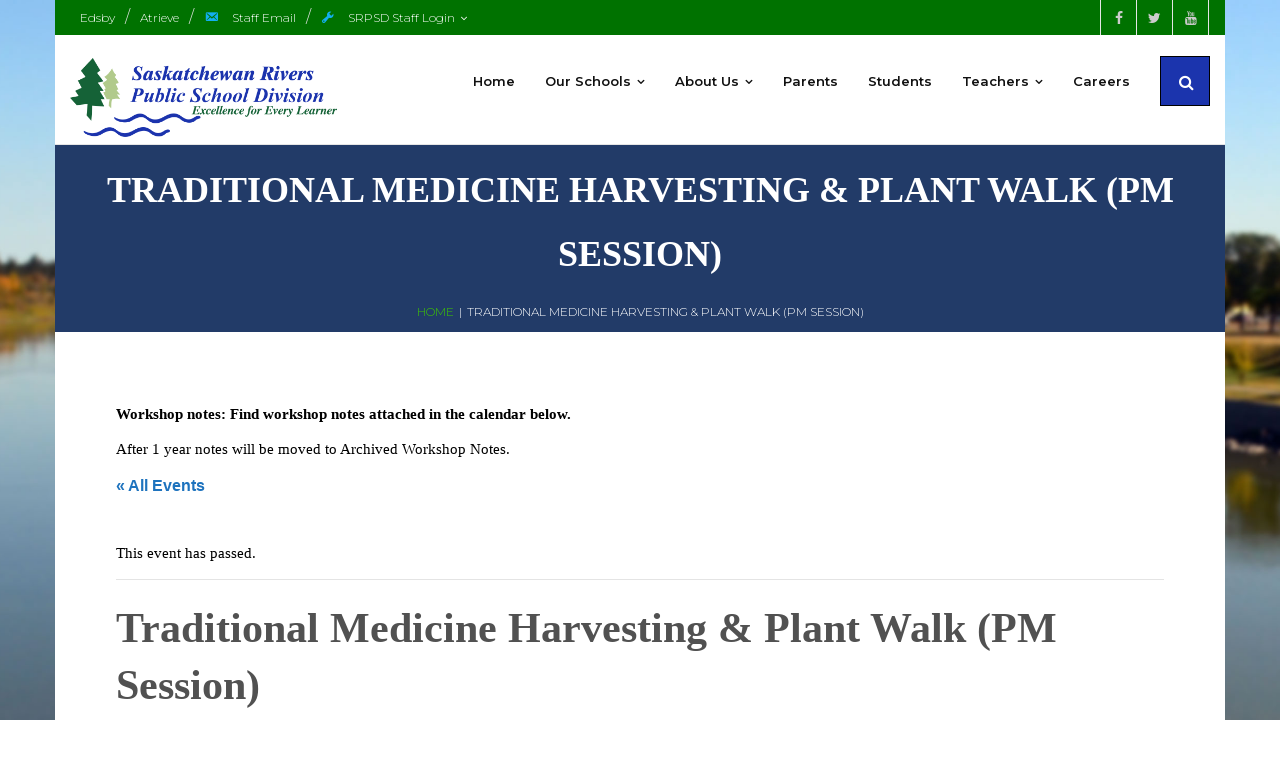

--- FILE ---
content_type: text/html; charset=UTF-8
request_url: https://www.srsd119.ca/event/traditional-medicine-harvesting-plant-walk-pm-session/
body_size: 20688
content:
<!DOCTYPE html>

<html lang="en-US">
<head><style>img.lazy{min-height:1px}</style><link href="https://www.srsd119.ca/wp-content/plugins/w3-total-cache/pub/js/lazyload.min.js" as="script">
	<link rel="preload" as="image" href="https://www.srsd119.ca/wp-content/uploads/school_reg.jpg">
<meta charset="UTF-8" />
<meta name="viewport" content="width=device-width" />
<link rel="profile" href="//gmpg.org/xfn/11" />
<link rel="pingback" href="https://www.srsd119.ca/xmlrpc.php" />

<title>Events for January 2026 &#8211; Saskatchewan Rivers Public School Division No.119</title>
<script type="text/javascript">
/* <![CDATA[ */
window.JetpackScriptData = {"site":{"icon":"","title":"Saskatchewan Rivers Public School Division No.119","host":"unknown","is_wpcom_platform":false}};
/* ]]> */
</script>
<link rel='stylesheet' id='tribe-events-views-v2-bootstrap-datepicker-styles-css' href='https://www.srsd119.ca/wp-content/plugins/the-events-calendar/vendor/bootstrap-datepicker/css/bootstrap-datepicker.standalone.min.css?ver=6.13.2.1' type='text/css' media='all' />
<link rel='stylesheet' id='tec-variables-skeleton-css' href='https://www.srsd119.ca/wp-content/plugins/the-events-calendar/common/build/css/variables-skeleton.css?ver=6.8.0.1' type='text/css' media='all' />
<link rel='stylesheet' id='tribe-common-skeleton-style-css' href='https://www.srsd119.ca/wp-content/plugins/the-events-calendar/common/build/css/common-skeleton.css?ver=6.8.0.1' type='text/css' media='all' />
<link rel='stylesheet' id='tribe-tooltipster-css-css' href='https://www.srsd119.ca/wp-content/plugins/the-events-calendar/common/vendor/tooltipster/tooltipster.bundle.min.css?ver=6.8.0.1' type='text/css' media='all' />
<link rel='stylesheet' id='tribe-events-views-v2-skeleton-css' href='https://www.srsd119.ca/wp-content/plugins/the-events-calendar/build/css/views-skeleton.css?ver=6.13.2.1' type='text/css' media='all' />
<link rel='stylesheet' id='tec-variables-full-css' href='https://www.srsd119.ca/wp-content/plugins/the-events-calendar/common/build/css/variables-full.css?ver=6.8.0.1' type='text/css' media='all' />
<link rel='stylesheet' id='tribe-common-full-style-css' href='https://www.srsd119.ca/wp-content/plugins/the-events-calendar/common/build/css/common-full.css?ver=6.8.0.1' type='text/css' media='all' />
<link rel='stylesheet' id='tribe-events-views-v2-full-css' href='https://www.srsd119.ca/wp-content/plugins/the-events-calendar/build/css/views-full.css?ver=6.13.2.1' type='text/css' media='all' />
<link rel='stylesheet' id='tribe-events-views-v2-print-css' href='https://www.srsd119.ca/wp-content/plugins/the-events-calendar/build/css/views-print.css?ver=6.13.2.1' type='text/css' media='print' />
<meta name='robots' content='max-image-preview:large' />
	<style>img:is([sizes="auto" i], [sizes^="auto," i]) { contain-intrinsic-size: 3000px 1500px }</style>
	<!-- SEO optimised using built in premium theme features from ShuttleThemes - https://shuttlethemes.com/ -->
<meta name="description" content="Saskatchewan Rivers Public School Division 119 Prince Albert, Delivering Excellence for every learner in the Prince Albert and surrounding area."/>
<meta name="keywords" content="Saskatchewan,Rivers,Public,School,Division,119,Prince Albert,Excellence for every learner,education,schools,high school,elementary,french immersion,ecole"/>
<!-- ShuttleThemes SEO -->

<link rel='dns-prefetch' href='//www.googletagmanager.com' />
<link rel='dns-prefetch' href='//dl.dropboxusercontent.com' />
<link rel='dns-prefetch' href='//stats.wp.com' />
<link rel='dns-prefetch' href='//fonts.googleapis.com' />
<link rel="alternate" type="application/rss+xml" title="Saskatchewan Rivers Public School Division No.119 &raquo; Feed" href="https://www.srsd119.ca/feed/" />
<link rel="alternate" type="application/rss+xml" title="Saskatchewan Rivers Public School Division No.119 &raquo; Comments Feed" href="https://www.srsd119.ca/comments/feed/" />
<link rel="alternate" type="text/calendar" title="Saskatchewan Rivers Public School Division No.119 &raquo; iCal Feed" href="https://www.srsd119.ca/events/?ical=1" />
<script type="text/javascript">
/* <![CDATA[ */
window._wpemojiSettings = {"baseUrl":"https:\/\/s.w.org\/images\/core\/emoji\/16.0.1\/72x72\/","ext":".png","svgUrl":"https:\/\/s.w.org\/images\/core\/emoji\/16.0.1\/svg\/","svgExt":".svg","source":{"concatemoji":"https:\/\/www.srsd119.ca\/wp-includes\/js\/wp-emoji-release.min.js?ver=6.8.3"}};
/*! This file is auto-generated */
!function(s,n){var o,i,e;function c(e){try{var t={supportTests:e,timestamp:(new Date).valueOf()};sessionStorage.setItem(o,JSON.stringify(t))}catch(e){}}function p(e,t,n){e.clearRect(0,0,e.canvas.width,e.canvas.height),e.fillText(t,0,0);var t=new Uint32Array(e.getImageData(0,0,e.canvas.width,e.canvas.height).data),a=(e.clearRect(0,0,e.canvas.width,e.canvas.height),e.fillText(n,0,0),new Uint32Array(e.getImageData(0,0,e.canvas.width,e.canvas.height).data));return t.every(function(e,t){return e===a[t]})}function u(e,t){e.clearRect(0,0,e.canvas.width,e.canvas.height),e.fillText(t,0,0);for(var n=e.getImageData(16,16,1,1),a=0;a<n.data.length;a++)if(0!==n.data[a])return!1;return!0}function f(e,t,n,a){switch(t){case"flag":return n(e,"\ud83c\udff3\ufe0f\u200d\u26a7\ufe0f","\ud83c\udff3\ufe0f\u200b\u26a7\ufe0f")?!1:!n(e,"\ud83c\udde8\ud83c\uddf6","\ud83c\udde8\u200b\ud83c\uddf6")&&!n(e,"\ud83c\udff4\udb40\udc67\udb40\udc62\udb40\udc65\udb40\udc6e\udb40\udc67\udb40\udc7f","\ud83c\udff4\u200b\udb40\udc67\u200b\udb40\udc62\u200b\udb40\udc65\u200b\udb40\udc6e\u200b\udb40\udc67\u200b\udb40\udc7f");case"emoji":return!a(e,"\ud83e\udedf")}return!1}function g(e,t,n,a){var r="undefined"!=typeof WorkerGlobalScope&&self instanceof WorkerGlobalScope?new OffscreenCanvas(300,150):s.createElement("canvas"),o=r.getContext("2d",{willReadFrequently:!0}),i=(o.textBaseline="top",o.font="600 32px Arial",{});return e.forEach(function(e){i[e]=t(o,e,n,a)}),i}function t(e){var t=s.createElement("script");t.src=e,t.defer=!0,s.head.appendChild(t)}"undefined"!=typeof Promise&&(o="wpEmojiSettingsSupports",i=["flag","emoji"],n.supports={everything:!0,everythingExceptFlag:!0},e=new Promise(function(e){s.addEventListener("DOMContentLoaded",e,{once:!0})}),new Promise(function(t){var n=function(){try{var e=JSON.parse(sessionStorage.getItem(o));if("object"==typeof e&&"number"==typeof e.timestamp&&(new Date).valueOf()<e.timestamp+604800&&"object"==typeof e.supportTests)return e.supportTests}catch(e){}return null}();if(!n){if("undefined"!=typeof Worker&&"undefined"!=typeof OffscreenCanvas&&"undefined"!=typeof URL&&URL.createObjectURL&&"undefined"!=typeof Blob)try{var e="postMessage("+g.toString()+"("+[JSON.stringify(i),f.toString(),p.toString(),u.toString()].join(",")+"));",a=new Blob([e],{type:"text/javascript"}),r=new Worker(URL.createObjectURL(a),{name:"wpTestEmojiSupports"});return void(r.onmessage=function(e){c(n=e.data),r.terminate(),t(n)})}catch(e){}c(n=g(i,f,p,u))}t(n)}).then(function(e){for(var t in e)n.supports[t]=e[t],n.supports.everything=n.supports.everything&&n.supports[t],"flag"!==t&&(n.supports.everythingExceptFlag=n.supports.everythingExceptFlag&&n.supports[t]);n.supports.everythingExceptFlag=n.supports.everythingExceptFlag&&!n.supports.flag,n.DOMReady=!1,n.readyCallback=function(){n.DOMReady=!0}}).then(function(){return e}).then(function(){var e;n.supports.everything||(n.readyCallback(),(e=n.source||{}).concatemoji?t(e.concatemoji):e.wpemoji&&e.twemoji&&(t(e.twemoji),t(e.wpemoji)))}))}((window,document),window._wpemojiSettings);
/* ]]> */
</script>
<link rel='stylesheet' id='dashicons-css' href='https://www.srsd119.ca/wp-includes/css/dashicons.min.css?ver=6.8.3' type='text/css' media='all' />
<link rel='stylesheet' id='elusive-css' href='https://www.srsd119.ca/wp-content/plugins/menu-icons/vendor/codeinwp/icon-picker/css/types/elusive.min.css?ver=2.0' type='text/css' media='all' />
<link rel='stylesheet' id='menu-icon-font-awesome-css' href='https://www.srsd119.ca/wp-content/plugins/menu-icons/css/fontawesome/css/all.min.css?ver=5.15.4' type='text/css' media='all' />
<link rel='stylesheet' id='foundation-icons-css' href='https://www.srsd119.ca/wp-content/plugins/menu-icons/vendor/codeinwp/icon-picker/css/types/foundation-icons.min.css?ver=3.0' type='text/css' media='all' />
<link rel='stylesheet' id='genericons-css' href='https://www.srsd119.ca/wp-content/plugins/menu-icons/vendor/codeinwp/icon-picker/css/types/genericons.min.css?ver=3.4' type='text/css' media='all' />
<link rel='stylesheet' id='menu-icons-extra-css' href='https://www.srsd119.ca/wp-content/plugins/menu-icons/css/extra.min.css?ver=0.13.20' type='text/css' media='all' />
<link rel='stylesheet' id='tribe-events-v2-single-skeleton-css' href='https://www.srsd119.ca/wp-content/plugins/the-events-calendar/build/css/tribe-events-single-skeleton.css?ver=6.13.2.1' type='text/css' media='all' />
<link rel='stylesheet' id='tribe-events-v2-single-skeleton-full-css' href='https://www.srsd119.ca/wp-content/plugins/the-events-calendar/build/css/tribe-events-single-full.css?ver=6.13.2.1' type='text/css' media='all' />
<style id='wp-emoji-styles-inline-css' type='text/css'>

	img.wp-smiley, img.emoji {
		display: inline !important;
		border: none !important;
		box-shadow: none !important;
		height: 1em !important;
		width: 1em !important;
		margin: 0 0.07em !important;
		vertical-align: -0.1em !important;
		background: none !important;
		padding: 0 !important;
	}
</style>
<link rel='stylesheet' id='wp-block-library-css' href='https://www.srsd119.ca/wp-includes/css/dist/block-library/style.min.css?ver=6.8.3' type='text/css' media='all' />
<style id='classic-theme-styles-inline-css' type='text/css'>
/*! This file is auto-generated */
.wp-block-button__link{color:#fff;background-color:#32373c;border-radius:9999px;box-shadow:none;text-decoration:none;padding:calc(.667em + 2px) calc(1.333em + 2px);font-size:1.125em}.wp-block-file__button{background:#32373c;color:#fff;text-decoration:none}
</style>
<style id='pdfemb-pdf-embedder-viewer-style-inline-css' type='text/css'>
.wp-block-pdfemb-pdf-embedder-viewer{max-width:none}

</style>
<link rel='stylesheet' id='mediaelement-css' href='https://www.srsd119.ca/wp-includes/js/mediaelement/mediaelementplayer-legacy.min.css?ver=4.2.17' type='text/css' media='all' />
<link rel='stylesheet' id='wp-mediaelement-css' href='https://www.srsd119.ca/wp-includes/js/mediaelement/wp-mediaelement.min.css?ver=6.8.3' type='text/css' media='all' />
<style id='jetpack-sharing-buttons-style-inline-css' type='text/css'>
.jetpack-sharing-buttons__services-list{display:flex;flex-direction:row;flex-wrap:wrap;gap:0;list-style-type:none;margin:5px;padding:0}.jetpack-sharing-buttons__services-list.has-small-icon-size{font-size:12px}.jetpack-sharing-buttons__services-list.has-normal-icon-size{font-size:16px}.jetpack-sharing-buttons__services-list.has-large-icon-size{font-size:24px}.jetpack-sharing-buttons__services-list.has-huge-icon-size{font-size:36px}@media print{.jetpack-sharing-buttons__services-list{display:none!important}}.editor-styles-wrapper .wp-block-jetpack-sharing-buttons{gap:0;padding-inline-start:0}ul.jetpack-sharing-buttons__services-list.has-background{padding:1.25em 2.375em}
</style>
<style id='global-styles-inline-css' type='text/css'>
:root{--wp--preset--aspect-ratio--square: 1;--wp--preset--aspect-ratio--4-3: 4/3;--wp--preset--aspect-ratio--3-4: 3/4;--wp--preset--aspect-ratio--3-2: 3/2;--wp--preset--aspect-ratio--2-3: 2/3;--wp--preset--aspect-ratio--16-9: 16/9;--wp--preset--aspect-ratio--9-16: 9/16;--wp--preset--color--black: #000000;--wp--preset--color--cyan-bluish-gray: #abb8c3;--wp--preset--color--white: #ffffff;--wp--preset--color--pale-pink: #f78da7;--wp--preset--color--vivid-red: #cf2e2e;--wp--preset--color--luminous-vivid-orange: #ff6900;--wp--preset--color--luminous-vivid-amber: #fcb900;--wp--preset--color--light-green-cyan: #7bdcb5;--wp--preset--color--vivid-green-cyan: #00d084;--wp--preset--color--pale-cyan-blue: #8ed1fc;--wp--preset--color--vivid-cyan-blue: #0693e3;--wp--preset--color--vivid-purple: #9b51e0;--wp--preset--gradient--vivid-cyan-blue-to-vivid-purple: linear-gradient(135deg,rgba(6,147,227,1) 0%,rgb(155,81,224) 100%);--wp--preset--gradient--light-green-cyan-to-vivid-green-cyan: linear-gradient(135deg,rgb(122,220,180) 0%,rgb(0,208,130) 100%);--wp--preset--gradient--luminous-vivid-amber-to-luminous-vivid-orange: linear-gradient(135deg,rgba(252,185,0,1) 0%,rgba(255,105,0,1) 100%);--wp--preset--gradient--luminous-vivid-orange-to-vivid-red: linear-gradient(135deg,rgba(255,105,0,1) 0%,rgb(207,46,46) 100%);--wp--preset--gradient--very-light-gray-to-cyan-bluish-gray: linear-gradient(135deg,rgb(238,238,238) 0%,rgb(169,184,195) 100%);--wp--preset--gradient--cool-to-warm-spectrum: linear-gradient(135deg,rgb(74,234,220) 0%,rgb(151,120,209) 20%,rgb(207,42,186) 40%,rgb(238,44,130) 60%,rgb(251,105,98) 80%,rgb(254,248,76) 100%);--wp--preset--gradient--blush-light-purple: linear-gradient(135deg,rgb(255,206,236) 0%,rgb(152,150,240) 100%);--wp--preset--gradient--blush-bordeaux: linear-gradient(135deg,rgb(254,205,165) 0%,rgb(254,45,45) 50%,rgb(107,0,62) 100%);--wp--preset--gradient--luminous-dusk: linear-gradient(135deg,rgb(255,203,112) 0%,rgb(199,81,192) 50%,rgb(65,88,208) 100%);--wp--preset--gradient--pale-ocean: linear-gradient(135deg,rgb(255,245,203) 0%,rgb(182,227,212) 50%,rgb(51,167,181) 100%);--wp--preset--gradient--electric-grass: linear-gradient(135deg,rgb(202,248,128) 0%,rgb(113,206,126) 100%);--wp--preset--gradient--midnight: linear-gradient(135deg,rgb(2,3,129) 0%,rgb(40,116,252) 100%);--wp--preset--font-size--small: 13px;--wp--preset--font-size--medium: 20px;--wp--preset--font-size--large: 36px;--wp--preset--font-size--x-large: 42px;--wp--preset--spacing--20: 0.44rem;--wp--preset--spacing--30: 0.67rem;--wp--preset--spacing--40: 1rem;--wp--preset--spacing--50: 1.5rem;--wp--preset--spacing--60: 2.25rem;--wp--preset--spacing--70: 3.38rem;--wp--preset--spacing--80: 5.06rem;--wp--preset--shadow--natural: 6px 6px 9px rgba(0, 0, 0, 0.2);--wp--preset--shadow--deep: 12px 12px 50px rgba(0, 0, 0, 0.4);--wp--preset--shadow--sharp: 6px 6px 0px rgba(0, 0, 0, 0.2);--wp--preset--shadow--outlined: 6px 6px 0px -3px rgba(255, 255, 255, 1), 6px 6px rgba(0, 0, 0, 1);--wp--preset--shadow--crisp: 6px 6px 0px rgba(0, 0, 0, 1);}:where(.is-layout-flex){gap: 0.5em;}:where(.is-layout-grid){gap: 0.5em;}body .is-layout-flex{display: flex;}.is-layout-flex{flex-wrap: wrap;align-items: center;}.is-layout-flex > :is(*, div){margin: 0;}body .is-layout-grid{display: grid;}.is-layout-grid > :is(*, div){margin: 0;}:where(.wp-block-columns.is-layout-flex){gap: 2em;}:where(.wp-block-columns.is-layout-grid){gap: 2em;}:where(.wp-block-post-template.is-layout-flex){gap: 1.25em;}:where(.wp-block-post-template.is-layout-grid){gap: 1.25em;}.has-black-color{color: var(--wp--preset--color--black) !important;}.has-cyan-bluish-gray-color{color: var(--wp--preset--color--cyan-bluish-gray) !important;}.has-white-color{color: var(--wp--preset--color--white) !important;}.has-pale-pink-color{color: var(--wp--preset--color--pale-pink) !important;}.has-vivid-red-color{color: var(--wp--preset--color--vivid-red) !important;}.has-luminous-vivid-orange-color{color: var(--wp--preset--color--luminous-vivid-orange) !important;}.has-luminous-vivid-amber-color{color: var(--wp--preset--color--luminous-vivid-amber) !important;}.has-light-green-cyan-color{color: var(--wp--preset--color--light-green-cyan) !important;}.has-vivid-green-cyan-color{color: var(--wp--preset--color--vivid-green-cyan) !important;}.has-pale-cyan-blue-color{color: var(--wp--preset--color--pale-cyan-blue) !important;}.has-vivid-cyan-blue-color{color: var(--wp--preset--color--vivid-cyan-blue) !important;}.has-vivid-purple-color{color: var(--wp--preset--color--vivid-purple) !important;}.has-black-background-color{background-color: var(--wp--preset--color--black) !important;}.has-cyan-bluish-gray-background-color{background-color: var(--wp--preset--color--cyan-bluish-gray) !important;}.has-white-background-color{background-color: var(--wp--preset--color--white) !important;}.has-pale-pink-background-color{background-color: var(--wp--preset--color--pale-pink) !important;}.has-vivid-red-background-color{background-color: var(--wp--preset--color--vivid-red) !important;}.has-luminous-vivid-orange-background-color{background-color: var(--wp--preset--color--luminous-vivid-orange) !important;}.has-luminous-vivid-amber-background-color{background-color: var(--wp--preset--color--luminous-vivid-amber) !important;}.has-light-green-cyan-background-color{background-color: var(--wp--preset--color--light-green-cyan) !important;}.has-vivid-green-cyan-background-color{background-color: var(--wp--preset--color--vivid-green-cyan) !important;}.has-pale-cyan-blue-background-color{background-color: var(--wp--preset--color--pale-cyan-blue) !important;}.has-vivid-cyan-blue-background-color{background-color: var(--wp--preset--color--vivid-cyan-blue) !important;}.has-vivid-purple-background-color{background-color: var(--wp--preset--color--vivid-purple) !important;}.has-black-border-color{border-color: var(--wp--preset--color--black) !important;}.has-cyan-bluish-gray-border-color{border-color: var(--wp--preset--color--cyan-bluish-gray) !important;}.has-white-border-color{border-color: var(--wp--preset--color--white) !important;}.has-pale-pink-border-color{border-color: var(--wp--preset--color--pale-pink) !important;}.has-vivid-red-border-color{border-color: var(--wp--preset--color--vivid-red) !important;}.has-luminous-vivid-orange-border-color{border-color: var(--wp--preset--color--luminous-vivid-orange) !important;}.has-luminous-vivid-amber-border-color{border-color: var(--wp--preset--color--luminous-vivid-amber) !important;}.has-light-green-cyan-border-color{border-color: var(--wp--preset--color--light-green-cyan) !important;}.has-vivid-green-cyan-border-color{border-color: var(--wp--preset--color--vivid-green-cyan) !important;}.has-pale-cyan-blue-border-color{border-color: var(--wp--preset--color--pale-cyan-blue) !important;}.has-vivid-cyan-blue-border-color{border-color: var(--wp--preset--color--vivid-cyan-blue) !important;}.has-vivid-purple-border-color{border-color: var(--wp--preset--color--vivid-purple) !important;}.has-vivid-cyan-blue-to-vivid-purple-gradient-background{background: var(--wp--preset--gradient--vivid-cyan-blue-to-vivid-purple) !important;}.has-light-green-cyan-to-vivid-green-cyan-gradient-background{background: var(--wp--preset--gradient--light-green-cyan-to-vivid-green-cyan) !important;}.has-luminous-vivid-amber-to-luminous-vivid-orange-gradient-background{background: var(--wp--preset--gradient--luminous-vivid-amber-to-luminous-vivid-orange) !important;}.has-luminous-vivid-orange-to-vivid-red-gradient-background{background: var(--wp--preset--gradient--luminous-vivid-orange-to-vivid-red) !important;}.has-very-light-gray-to-cyan-bluish-gray-gradient-background{background: var(--wp--preset--gradient--very-light-gray-to-cyan-bluish-gray) !important;}.has-cool-to-warm-spectrum-gradient-background{background: var(--wp--preset--gradient--cool-to-warm-spectrum) !important;}.has-blush-light-purple-gradient-background{background: var(--wp--preset--gradient--blush-light-purple) !important;}.has-blush-bordeaux-gradient-background{background: var(--wp--preset--gradient--blush-bordeaux) !important;}.has-luminous-dusk-gradient-background{background: var(--wp--preset--gradient--luminous-dusk) !important;}.has-pale-ocean-gradient-background{background: var(--wp--preset--gradient--pale-ocean) !important;}.has-electric-grass-gradient-background{background: var(--wp--preset--gradient--electric-grass) !important;}.has-midnight-gradient-background{background: var(--wp--preset--gradient--midnight) !important;}.has-small-font-size{font-size: var(--wp--preset--font-size--small) !important;}.has-medium-font-size{font-size: var(--wp--preset--font-size--medium) !important;}.has-large-font-size{font-size: var(--wp--preset--font-size--large) !important;}.has-x-large-font-size{font-size: var(--wp--preset--font-size--x-large) !important;}
:where(.wp-block-post-template.is-layout-flex){gap: 1.25em;}:where(.wp-block-post-template.is-layout-grid){gap: 1.25em;}
:where(.wp-block-columns.is-layout-flex){gap: 2em;}:where(.wp-block-columns.is-layout-grid){gap: 2em;}
:root :where(.wp-block-pullquote){font-size: 1.5em;line-height: 1.6;}
</style>
<link rel='stylesheet' id='powertip-css' href='https://www.srsd119.ca/wp-content/plugins/devvn-image-hotspot/frontend/css/jquery.powertip.min.css?ver=1.2.0' type='text/css' media='all' />
<link rel='stylesheet' id='maps-points-css' href='https://www.srsd119.ca/wp-content/plugins/devvn-image-hotspot/frontend/css/maps_points.css?ver=1.3.0' type='text/css' media='all' />
<link rel='stylesheet' id='vidbg-frontend-style-css' href='https://www.srsd119.ca/wp-content/plugins/video-background/css/pushlabs-vidbg.css?ver=2.7.7' type='text/css' media='all' />
<link rel='stylesheet' id='hamburger.css-css' href='https://www.srsd119.ca/wp-content/plugins/wp-responsive-menu/assets/css/wpr-hamburger.css?ver=3.2' type='text/css' media='all' />
<link rel='stylesheet' id='wprmenu.css-css' href='https://www.srsd119.ca/wp-content/plugins/wp-responsive-menu/assets/css/wprmenu.css?ver=3.2' type='text/css' media='all' />
<style id='wprmenu.css-inline-css' type='text/css'>
@media only screen and ( max-width: 768px ) {html body div.wprm-wrapper {overflow: scroll;}#wprmenu_bar {background-image: url();background-size: cover ;background-repeat: repeat;}#wprmenu_bar {background-color: #0a733a;}html body div#mg-wprm-wrap .wpr_submit .icon.icon-search {color: #ffffff;}#wprmenu_bar .menu_title,#wprmenu_bar .wprmenu_icon_menu,#wprmenu_bar .menu_title a {color: #ffffff;}#wprmenu_bar .menu_title a {font-size: 12px;font-weight: ;}#mg-wprm-wrap li.menu-item a {font-size: 12px;text-transform: ;font-weight: ;}#mg-wprm-wrap li.menu-item-has-children ul.sub-menu a {font-size: 11px;text-transform: ;font-weight: ;}#mg-wprm-wrap li.current-menu-item > a {background: #0a733a;}#mg-wprm-wrap li.current-menu-item > a,#mg-wprm-wrap li.current-menu-item span.wprmenu_icon{color: #ffffff !important;}#mg-wprm-wrap {background-color: #0a733a;}.cbp-spmenu-push-toright,.cbp-spmenu-push-toright .mm-slideout {left: 80% ;}.cbp-spmenu-push-toleft {left: -80% ;}#mg-wprm-wrap.cbp-spmenu-right,#mg-wprm-wrap.cbp-spmenu-left,#mg-wprm-wrap.cbp-spmenu-right.custom,#mg-wprm-wrap.cbp-spmenu-left.custom,.cbp-spmenu-vertical {width: 80%;max-width: 400px;}#mg-wprm-wrap ul#wprmenu_menu_ul li.menu-item a,div#mg-wprm-wrap ul li span.wprmenu_icon {color: #ffffff;}#mg-wprm-wrap ul#wprmenu_menu_ul li.menu-item:valid ~ a{color: #ffffff;}#mg-wprm-wrap ul#wprmenu_menu_ul li.menu-item a:hover {background: #0a733a;color: #ffffff !important;}div#mg-wprm-wrap ul>li:hover>span.wprmenu_icon {color: #ffffff !important;}.wprmenu_bar .hamburger-inner,.wprmenu_bar .hamburger-inner::before,.wprmenu_bar .hamburger-inner::after {background: #ffffff;}.wprmenu_bar .hamburger:hover .hamburger-inner,.wprmenu_bar .hamburger:hover .hamburger-inner::before,.wprmenu_bar .hamburger:hover .hamburger-inner::after {background: #ffffff;}div.wprmenu_bar div.hamburger{padding-right: 6px !important;}#wprmenu_menu.left {width:80%;left: -80%;right: auto;}#wprmenu_menu.right {width:80%;right: -80%;left: auto;}html body div#wprmenu_bar {height : 42px;}#mg-wprm-wrap.cbp-spmenu-left,#mg-wprm-wrap.cbp-spmenu-right,#mg-widgetmenu-wrap.cbp-spmenu-widget-left,#mg-widgetmenu-wrap.cbp-spmenu-widget-right {top: 42px !important;}.wprmenu_bar .hamburger {float: left;}.wprmenu_bar #custom_menu_icon.hamburger {top: px;left: px;float: left !important;background-color: #cccccc;}.wpr_custom_menu #custom_menu_icon {display: block;}html { padding-top: 42px !important; }#wprmenu_bar,#mg-wprm-wrap { display: block; }div#wpadminbar { position: fixed; }}
</style>
<link rel='stylesheet' id='wpr_icons-css' href='https://www.srsd119.ca/wp-content/plugins/wp-responsive-menu/inc/assets/icons/wpr-icons.css?ver=3.2' type='text/css' media='all' />
<link rel='stylesheet' id='shuttle-google-fonts-css' href='//fonts.googleapis.com/css?family=Open+Sans%3A300%2C400%2C600%2C700%7CSource+Sans+Pro%3A300%2C400%2C600%2C700%7CVollkorn%3A300%2C400%2C600%2C700%7CMontserrat%3A300%2C400%2C600%2C700&#038;subset=latin%2Clatin-ext' type='text/css' media='all' />
<link rel='stylesheet' id='prettyPhoto-css' href='https://www.srsd119.ca/wp-content/themes/shuttle-pro/lib/extentions/prettyPhoto/css/prettyPhoto.css?ver=3.1.6' type='text/css' media='all' />
<link rel='stylesheet' id='shuttle-bootstrap-css' href='https://www.srsd119.ca/wp-content/themes/shuttle-pro/lib/extentions/bootstrap/css/bootstrap.min.css?ver=2.3.2' type='text/css' media='all' />
<link rel='stylesheet' id='font-awesome-css' href='https://www.srsd119.ca/wp-content/themes/shuttle-pro/lib/extentions/font-awesome/css/font-awesome.min.css?ver=4.7.0' type='text/css' media='all' />
<link rel='stylesheet' id='shuttle-shortcodes-css' href='https://www.srsd119.ca/wp-content/themes/shuttle-pro/styles/style-shortcodes.css?ver=1.4.0' type='text/css' media='all' />
<link rel='stylesheet' id='shuttle-style-css' href='https://www.srsd119.ca/wp-content/themes/shuttle-pro/style.css?ver=1.4.0' type='text/css' media='all' />
<link rel='stylesheet' id='shuttle-portfolio-css' href='https://www.srsd119.ca/wp-content/themes/shuttle-pro/styles/style-portfolio.css?ver=1.4.0' type='text/css' media='all' />
<link rel='stylesheet' id='tablepress-default-css' href='https://www.srsd119.ca/wp-content/plugins/tablepress/css/build/default.css?ver=3.2.6' type='text/css' media='all' />
<style id='tablepress-default-inline-css' type='text/css'>
.tablepress-id-4 .row-1 .column-1{font-size:24px;background-color:#B6D695}.tablepress-id-4 .row-1 .column-2{font-size:24px;background-color:#B6D695}.tablepress-id-4 .column-1{width:400px}.tablepress-id-4 .column-2{width:400px}.tablepress-id-4 .row-3 td{background-color:#B6D695}.tablepress-id-2 .row-1 .column-1{font-size:24px;background-color:#B6D695}.tablepress-id-2 .row-1 .column-2{font-size:24px;background-color:#B6D695}.tablepress-id-2 .row-21 .column-2{font-size:24px;background-color:#B6D695}.tablepress-id-3 .row-1 .column-1{font-size:24px;background-color:#B6D695}.tablepress-id-3 .row-1 .column-2{font-size:24px;background-color:#B6D695}.tablepress-id-5 .column-1{width:100px}.tablepress-id-5{font-size:18px}.tablepress-id-18 .column-1{width:60px}.tablepress-id-18{font-size:16px}.tablepress-id-7 .row-1{font-size:24px}.tablepress-id-8 thead th{text-align:center;vertical-align:middle}.tablepress-id-8 img{vertical-align:middle}.tablepress-id-19 thead th,.tablepress-id-19 tbody td{text-align:center;vertical-align:middle}.tablepress-id-19 img{vertical-align:middle;display:block;margin:0 auto}.tablepress-id-2 tbody td{vertical-align:middle;line-height:normal}.tablepress-id-19,.tablepress-id-19 tr,.tablepress-id-19 tbody td,.tablepress-id-19 thead th,.tablepress-id-19 tfoot th{border:none}.tablepress-id-24{font-size:18px}.tablepress-id-41 tbody td{line-height:normal}.tablepress-id-41 tbody td p{margin:0}.tablepress-id-24 tbody td{vertical-align:middle;line-height:28px}.tablepress-id-41 thead th,.tablepress-id-41 tbody td{vertical-align:middle}.tablepress-id-41 img.aligncenter{margin:0 auto}.tablepress-id-41 tbody td{text-align:center}.tablepress-id-42 tbody td{line-height:normal}.tablepress-id-42 tbody td p{margin:0}.tablepress-id-42 thead th,.tablepress-id-42 tbody td{vertical-align:middle}.tablepress-id-42 img.aligncenter{margin:0 auto}.tablepress-id-42 tbody td{text-align:center}.tablepress-id-46 .column-1{width:75px;padding:4px}.tablepress-id-46 .column-2{padding:0}.tablepress-id-46 .column-1{font-size:24px}.tablepress-id-23 .column-1{width:60px}.tablepress-id-22 .column-1{width:30px}.tablepress-id-22 .column-2{width:30px}.tablepress-id-22 .column-3{width:30px}.tablepress-id-23{font-size:16px}
</style>
<link rel='stylesheet' id='shuttle-responsive-css' href='https://www.srsd119.ca/wp-content/themes/shuttle-pro/styles/style-responsive.css?ver=1.4.0' type='text/css' media='all' />
<script type="text/javascript" src="https://www.srsd119.ca/wp-includes/js/jquery/jquery.min.js?ver=3.7.1" id="jquery-core-js"></script>
<script type="text/javascript" src="https://www.srsd119.ca/wp-includes/js/jquery/jquery-migrate.min.js?ver=3.4.1" id="jquery-migrate-js"></script>
<script type="text/javascript" src="https://www.srsd119.ca/wp-content/plugins/the-events-calendar/common/build/js/tribe-common.js?ver=9c44e11f3503a33e9540" id="tribe-common-js"></script>
<script type="text/javascript" src="https://www.srsd119.ca/wp-content/plugins/the-events-calendar/build/js/views/breakpoints.js?ver=4208de2df2852e0b91ec" id="tribe-events-views-v2-breakpoints-js"></script>
<script type="text/javascript" src="https://www.srsd119.ca/wp-content/plugins/wp-responsive-menu/assets/js/touchSwipe.js?ver=3.2" id="touchSwipe-js"></script>
<script type="text/javascript" id="wprmenu.js-js-extra">
/* <![CDATA[ */
var wprmenu = {"zooming":"","from_width":"768","push_width":"400","menu_width":"80","parent_click":"","swipe":"","enable_overlay":"","wprmenuDemoId":""};
/* ]]> */
</script>
<script type="text/javascript" src="https://www.srsd119.ca/wp-content/plugins/wp-responsive-menu/assets/js/wprmenu.js?ver=3.2" id="wprmenu.js-js"></script>
<script type="text/javascript" src="https://www.srsd119.ca/wp-content/themes/shuttle-pro/lib/scripts/plugins/sticky/jquery.sticky.js?ver=true" id="sticky-js"></script>
<script type="text/javascript" src="https://www.srsd119.ca/wp-content/themes/shuttle-pro/lib/scripts/plugins/videoBG/jquery.videoBG.js?ver=0.2" id="videobg-js"></script>
<script type="text/javascript" id="tweetscroll-js-extra">
/* <![CDATA[ */
var PiTweetScroll = {"ajaxrequests":"https:\/\/www.srsd119.ca\/wp-admin\/admin-ajax.php"};
/* ]]> */
</script>
<script type="text/javascript" src="https://www.srsd119.ca/wp-content/themes/shuttle-pro/lib/widgets/twitterfeed/js/jquery.tweetscroll.js?ver=6.8.3" id="tweetscroll-js"></script>

<!-- Google tag (gtag.js) snippet added by Site Kit -->
<!-- Google Analytics snippet added by Site Kit -->
<script type="text/javascript" src="https://www.googletagmanager.com/gtag/js?id=G-BSM1RTZFQ3" id="google_gtagjs-js" async></script>
<script type="text/javascript" id="google_gtagjs-js-after">
/* <![CDATA[ */
window.dataLayer = window.dataLayer || [];function gtag(){dataLayer.push(arguments);}
gtag("set","linker",{"domains":["www.srsd119.ca"]});
gtag("js", new Date());
gtag("set", "developer_id.dZTNiMT", true);
gtag("config", "G-BSM1RTZFQ3");
 window._googlesitekit = window._googlesitekit || {}; window._googlesitekit.throttledEvents = []; window._googlesitekit.gtagEvent = (name, data) => { var key = JSON.stringify( { name, data } ); if ( !! window._googlesitekit.throttledEvents[ key ] ) { return; } window._googlesitekit.throttledEvents[ key ] = true; setTimeout( () => { delete window._googlesitekit.throttledEvents[ key ]; }, 5 ); gtag( "event", name, { ...data, event_source: "site-kit" } ); }; 
/* ]]> */
</script>
<link rel="https://api.w.org/" href="https://www.srsd119.ca/wp-json/" /><link rel="alternate" title="JSON" type="application/json" href="https://www.srsd119.ca/wp-json/wp/v2/tribe_events/27302" /><link rel="EditURI" type="application/rsd+xml" title="RSD" href="https://www.srsd119.ca/xmlrpc.php?rsd" />
<meta name="generator" content="WordPress 6.8.3" />
<link rel="canonical" href="https://www.srsd119.ca/event/traditional-medicine-harvesting-plant-walk-pm-session/" />
<link rel='shortlink' href='https://www.srsd119.ca/?p=27302' />
<link rel="alternate" title="oEmbed (JSON)" type="application/json+oembed" href="https://www.srsd119.ca/wp-json/oembed/1.0/embed?url=https%3A%2F%2Fwww.srsd119.ca%2Fevent%2Ftraditional-medicine-harvesting-plant-walk-pm-session%2F" />
<link rel="alternate" title="oEmbed (XML)" type="text/xml+oembed" href="https://www.srsd119.ca/wp-json/oembed/1.0/embed?url=https%3A%2F%2Fwww.srsd119.ca%2Fevent%2Ftraditional-medicine-harvesting-plant-walk-pm-session%2F&#038;format=xml" />
<meta name="generator" content="Site Kit by Google 1.170.0" />		<script type="text/javascript">
				(function(c,l,a,r,i,t,y){
					c[a]=c[a]||function(){(c[a].q=c[a].q||[]).push(arguments)};t=l.createElement(r);t.async=1;
					t.src="https://www.clarity.ms/tag/"+i+"?ref=wordpress";y=l.getElementsByTagName(r)[0];y.parentNode.insertBefore(t,y);
				})(window, document, "clarity", "script", "c65gncqkh1");
		</script>
		<meta name="tec-api-version" content="v1"><meta name="tec-api-origin" content="https://www.srsd119.ca"><link rel="alternate" href="https://www.srsd119.ca/wp-json/tribe/events/v1/events/27302" />	<style>img#wpstats{display:none}</style>
		<style type="text/css" id="custom-background-css">
body.custom-background { background-image: url("https://www.srsd119.ca/wp-content/uploads/2015/02/Prince_Albert_Saskatchewan_in_fall_01NARROWBLUR.jpg"); background-position: center top; background-size: cover; background-repeat: no-repeat; background-attachment: fixed; }
</style>
	<script type="application/ld+json">
[{"@context":"http://schema.org","@type":"Event","name":"Traditional Medicine Harvesting  &#038; Plant Walk (PM Session)","description":"&lt;p&gt;Traditional Medicine Harvesting &amp; Plant Walk (PM Session) \u00a0\u00a0\u00a0\u00a0\u00a0\u00a0\u00a0\u00a0\u00a0\u00a0\u00a0\u00a0 \u00a0Approved by: Jen Hingley, Superintendent of Schools Attendance: \u2610Expected \u2612Invitation Notes: Sub Covered by: \u2610Division \u2612Decentralized \u00a0 Mileage Covered by Division Lunch: \u2612On your own \u2610Provided \u00a0 Who: Date: Time: Location: Little Red Facilitator(s): Bring: Pre-K-grade 12 teachers September 25, 2023 1:00-4:00 Little Red River Park&lt;span class=&quot;post-excerpt-end&quot;&gt;&hellip;&lt;/span&gt;&lt;/p&gt;\\n&lt;p class=&quot;more-link&quot;&gt;&lt;a href=&quot;https://www.srsd119.ca/event/traditional-medicine-harvesting-plant-walk-pm-session/&quot; class=&quot;themebutton&quot;&gt;Read More&lt;/a&gt;&lt;/p&gt;\\n","url":"https://www.srsd119.ca/event/traditional-medicine-harvesting-plant-walk-pm-session/","eventAttendanceMode":"https://schema.org/OfflineEventAttendanceMode","eventStatus":"https://schema.org/EventScheduled","startDate":"2023-09-25T13:00:00-06:00","endDate":"2023-09-25T16:00:00-06:00","location":{"@type":"Place","name":"Little Red River Park","description":"","url":"","address":{"@type":"PostalAddress","streetAddress":"690 13 St NE","addressLocality":"Spruce Home","addressRegion":"Saskatchewan, SK","postalCode":"S0J 2N0"},"telephone":"3067641571","sameAs":""},"performer":"Organization"}]
</script><style type="text/css">
#content, #content button, #content input, #content select, #content textarea { font-family:verdana}
#introaction-core, #introaction-core button, #introaction-core input, #introaction-core select, #introaction-core textarea { font-family:verdana}
#outroaction-core, #outroaction-core button, #outroaction-core input, #outroaction-core select, #outroaction-core textarea { font-family:verdana}
h1, h2, h3, h4, h5, h6 { font-family:verdana}
#content h1, #content h2, #content h3, #content h4, #content h5, #content h6 { font-family:verdana}
#intro-core h1, #intro-core h2, #intro-core h3, #intro-core h4, #intro-core h5, #intro-core h6 { font-family:verdana}
#introaction-core h1, #introaction-core h2, #introaction-core h3, #introaction-core h4, #introaction-core h5, #introaction-core h6 { font-family:verdana}
#outroaction-core h1, #outroaction-core h2, #outroaction-core h3, #outroaction-core h4, #outroaction-core h5, #outroaction-core h6 { font-family:verdana}
</style><style type="text/css">
#content, #content button, #content input, #content select, #content textarea { font-size:15px}
#introaction-core, #introaction-core button, #introaction-core input, #introaction-core select, #introaction-core textarea { font-size:15px}
#outroaction-core, #outroaction-core button, #outroaction-core input, #outroaction-core select, #outroaction-core textarea { font-size:15px}
</style><style>#body-core {background: #ffffff;}#introaction-core h1, #introaction-core h2, #introaction-core h3, #introaction-core h4, #introaction-core h5, #introaction-core h6,#outroaction-core h1, #outroaction-core h2, #outroaction-core h3, #outroaction-core h4, #outroaction-core h5, #outroaction-core h6,#content h1, #content h2, #content h3, #content h4, #content h5, #content h6 {color: #515151;}body,button,input,select,textarea,.action-teaser {color: #000000;}#content a {color: #1e73be;}#content a:hover {color: #1fb3c4;}#pre-header {background: #007200 !important;border: none !important;}#pre-header .header-links li a {background: none !important;}#pre-header-social li,#pre-header-social li:last-child {border-color: #007200 !important;}#pre-header .header-links .menu-hover > a,#pre-header .header-links > ul > li > a:hover {background: #00a010 !important;}#pre-header .header-links > ul > li a,#pre-header-social li {color: #FFFFFF !important;}#pre-header .header-links .menu-hover > a,#pre-header .menu > li.current-menu-item > a,#pre-header .menu > li.current-menu-ancestor > a,#pre-header .header-links > ul > li > a:hover {color: #FFFFFF !important;}#pre-header .header-links .sub-menu {background: #007200 !important;}#pre-header .header-links .sub-menu a:hover {background: #00a010 !important;}#pre-header .header-links .sub-menu a {color: #FFFFFF !important;}#pre-header .header-links .sub-menu a:hover,#pre-header .header-links .sub-menu .current-menu-item a {color: #FFFFFF !important;}#pre-header .header-links .sub-menu,#pre-header .header-links .sub-menu li {border-color: #FFFFFF !important;}#intro {background: #bbbbbb !important;}#intro .page-title {color: #FFFFFF !important;}#intro .page-title:after {border-color: #FFFFFF !important;}#intro #breadcrumbs,#intro #breadcrumbs a:hover {color: #FFFFFF !important;}#intro #breadcrumbs a {color: #3fc900 !important;}#footer {background: #ffffff;border: none;}#footer-core h3 {color: #FFFFFF;}#footer-core h3 span {border-color: #FFFFFF;}#footer-core,#footer-core p {color: #FFFFFF !important;}#footer-core a {color: #1e73be !important;}#footer-core a:hover {color: #81d742 !important;}#sub-footer {background: #d6d7db;border-color: #d6d7db;}#sub-footer-core {color: #1b34ad;}#sub-footer-core a {color: #FFFFFF;}#sub-footer-core a:hover {color: #FFFFFF;}</style>		<style type="text/css" id="wp-custom-css">
			#slider .featured-title span, .shuttleslider-sc .featured-link .featured-title span {
	color: black;
}
#slider .featured-link span, .shuttleslider-sc .featured-link .featured-title span {
	color: black;
   }
#slider .featured-excerpt span, .shuttleslider-sc .featured-link .featured-title span {
	color: black;
	font-weight: bold;
}
#slider .featured-link a,
.shuttleslider-sc .featured-link a { 
	display: inline-block;
	color: #FFF;
	font-size: 14px;
	font-weight: 600;
	padding: 10px 35px;
	border: 1px solid #000;
	-webkit-border-radius: 3px;
	-moz-border-radius: 3px;
	-ms-border-radius: 3px;
	-o-border-radius: 3px;
	border-radius: 3px;
   }
#slider .rslides-content, .custom-background #slider .rslides-content, .slider-boxed #slider .rslides-content {
    box-shadow: inset 0 0 0 210px rgb(255 255 255 / 80%);
	height: 90%;
	width: 95%;
margin: auto;    
position: absolute;  
left:0;  
right: 0;  
top: 0;  
bottom: 0;  
	}

#logo img, #logo-sticky img {
    width: auto;
    max-height: 80px;
}
.services-builder.style1
{
    height: 325px;
}
#sub-footer-core .copyright {
 		font-weight: bold;
    vertical-align: middle;
}
#slider .rslides-container {
    padding: 0px 0px;
}
.services-builder.style1 .iconurl a {
    color: #fff;
    background: #1b34ad;
}
#header .menu > li.menu-hover > a, #header .menu > li.current_page_item > a, #header .menu > li.current-menu-ancestor > a, #header .menu > li > a:hover, #header-sticky .menu > li.menu-hover > a, #header-sticky .menu > li.current_page_item > a, #header-sticky .menu > li.current-menu-ancestor > a, #header-sticky .menu > li > a:hover {
    color: #364ec0;
}
#header-search a {
    background: #1b34ad;
    border: 1px solid #000000;
}
#sub-footer a {
    color: #1b34ad;
		font-weight: bold;
}
#slider .featured-link a:hover,
.shuttleslider-sc .featured-link a:hover { 
	background: #364ec0;
	border-color: #000000;
}
#footer-core, #footer-core p {
    font-weight: bold;
}
#footer {
    border-top: 2px solid #E5E5E5;
}
#intro {
      padding: 5px 10px;
	background: #223b68 !important;
}
#intro .page-title > span {
     background: rgba(255, 255, 255, 0.00);
}
#intro #breadcrumbs-core {
    background: rgba(255, 255, 255, 0.00);
}
#wpadminbar {
	visibility: always;
	}		</style>
		</head>

<body class="wp-singular tribe_events-template-default single single-tribe_events postid-27302 custom-background wp-custom-logo wp-theme-shuttle-pro tribe-events-page-template tribe-no-js tribe-filter-live metaslider-plugin layout-sidebar-none intro-on layout-responsive layout-wide header-style1 scrollup-on group-blog events-single tribe-events-style-full tribe-events-style-theme">
<div id="body-core" class="hfeed site">

	<header>
	<div id="site-header">

			
		<div id="pre-header">
		<div class="wrap-safari">
		<div id="pre-header-core" class="main-navigation">
  
						<div id="pre-header-links-inner" class="header-links"><ul id="menu-top-navigation" class="menu"><li id="menu-item-22577" class="menu-item menu-item-type-custom menu-item-object-custom menu-item-22577"><a href="https://srsd119.edsby.com/p/BasePublic/">Edsby</a></li>
<li id="menu-item-28307" class="menu-item menu-item-type-custom menu-item-object-custom menu-item-28307"><a href="https://sk32.atrieveerp.com/authenticationservice-Saskatchewanrivers/Account/Login?ReturnUrl=%2Fauthenticationservice-Saskatchewanrivers%2Fconnect%2Fauthorize%2Fcallback%3Fclient_id%3Ddotnetportalclient%26redirect_uri%3Dhttps%253A%252F%252Fsk32.atrieveerp.com%252Fsaskatchewanrivers%252Fpublic%252FExternalLogin.aspx%26response_type%3Dcode%2520id_token%26scope%3Dopenid%2520profile%2520offline_access%26state%3DNjM4NDgzNTAxMzUzMzczOTcyMTA4NDMxMTA5NQ%253D%253D%26responseMode%3Dfragment%26nonce%3DNjM4NDgzNTAxMzUzMzczOTcyMTA4NDMxMTA5NQ%253D%253D">Atrieve</a></li>
<li id="menu-item-28707" class="menu-item menu-item-type-custom menu-item-object-custom menu-item-28707"><a href="https://outlook.com/owa/srsd119.ca"><i class="_mi _before dashicons dashicons-email-alt" aria-hidden="true"></i><span>Staff Email</span></a></li>
<li id="menu-item-671" class="menu-item menu-item-type-custom menu-item-object-custom menu-item-has-children menu-item-671"><a href="https://www2.srsd119.ca/staffroom/"><i class="_mi _before dashicons dashicons-admin-tools" aria-hidden="true"></i><span>SRPSD Staff Login</span></a>
<ul class="sub-menu">
	<li id="menu-item-29294" class="menu-item menu-item-type-custom menu-item-object-custom menu-item-29294"><a href="https://passwordreset.microsoftonline.com/"><i class="_mi _before dashicons dashicons-format-status" aria-hidden="true"></i><span>Forgot My Password</span></a></li>
	<li id="menu-item-26264" class="menu-item menu-item-type-custom menu-item-object-custom menu-item-26264"><a href="https://mysignins.microsoft.com/security-info/password/change"><i class="_mi _before dashicons dashicons-lock" aria-hidden="true"></i><span>Change Password</span></a></li>
</ul>
</li>
</ul></div>			
			<div id="pre-header-social"><ul><li class="social facebook"><a href="https://www.facebook.com/SRPSDPA/" data-tip="bottom" data-original-title="Facebook" target="_blank"><i class="fa fa-facebook"></i></a></li><li class="social twitter"><a href="https://twitter.com/srpsd119?lang=en" data-tip="bottom" data-original-title="Twitter" target="_blank"><i class="fa fa-twitter"></i></a></li><li class="social youtube"><a href="https://www.youtube.com/channel/UCOB3GSyuLEnvnmMukz6htvQ" data-tip="bottom" data-original-title="YouTube" target="_blank"><i class="fa fa-youtube"></i></a></li></ul></div>
		</div>
		</div>
		</div>
		<!-- #pre-header -->

				<div id="header">
		<div id="header-core">

			<div id="logo">
			<a href="https://www.srsd119.ca/" class="custom-logo-link" rel="home"><img width="982" height="294" src="data:image/svg+xml,%3Csvg%20xmlns='http://www.w3.org/2000/svg'%20viewBox='0%200%20982%20294'%3E%3C/svg%3E" data-src="https://www.srsd119.ca/wp-content/uploads/2014/10/SRPSD-logo1.png" class="custom-logo lazy" alt="Saskatchewan Rivers Public School Division No.119" decoding="async" fetchpriority="high" data-srcset="https://www.srsd119.ca/wp-content/uploads/2014/10/SRPSD-logo1.png 982w, https://www.srsd119.ca/wp-content/uploads/2014/10/SRPSD-logo1-300x89.png 300w" data-sizes="(max-width: 982px) 100vw, 982px" /></a>			</div>

			<div id="header-links" class="main-navigation">
			<div id="header-links-inner" class="header-links">

				<ul id="menu-main-srsd119" class="menu"><li id="menu-item-418" class="menu-item menu-item-type-post_type menu-item-object-page menu-item-home"><a href="https://www.srsd119.ca/"><span>Home</span></a></li>
<li id="menu-item-87" class="menu-item menu-item-type-post_type menu-item-object-page menu-item-has-children"><a href="https://www.srsd119.ca/schools-/"><span>Our Schools</span></a>
<ul class="sub-menu">
	<li id="menu-item-16032" class="menu-item menu-item-type-post_type menu-item-object-page"><a href="https://www.srsd119.ca/schools/srpsd-map-of-schools/">SRPSD Map of Schools</a></li>
	<li id="menu-item-14913" class="menu-item menu-item-type-post_type menu-item-object-page"><a href="https://www.srsd119.ca/schools/k-12-schools/">K-12 Schools</a></li>
	<li id="menu-item-14928" class="menu-item menu-item-type-post_type menu-item-object-page"><a href="https://www.srsd119.ca/schools/elementary-schools/">Elementary Schools</a></li>
	<li id="menu-item-14931" class="menu-item menu-item-type-post_type menu-item-object-page"><a href="https://www.srsd119.ca/schools/high-schools/">High Schools</a></li>
	<li id="menu-item-14932" class="menu-item menu-item-type-post_type menu-item-object-page"><a href="https://www.srsd119.ca/schools/french-immersion-programming/">French Immersion</a></li>
</ul>
</li>
<li id="menu-item-515" class="menu-item menu-item-type-post_type menu-item-object-page menu-item-has-children"><a href="https://www.srsd119.ca/about-us-2/"><span>About Us</span></a>
<ul class="sub-menu">
	<li id="menu-item-10807" class="menu-item menu-item-type-post_type menu-item-object-page menu-item-has-children"><a href="https://www.srsd119.ca/partnerships/">Partnerships</a>
	<ul class="sub-menu">
		<li id="menu-item-10808" class="menu-item menu-item-type-post_type menu-item-object-page"><a href="https://www.srsd119.ca/partnerships/kids-first/">Kids First</a></li>
		<li id="menu-item-10809" class="menu-item menu-item-type-post_type menu-item-object-page"><a href="https://www.srsd119.ca/partnerships/kisewatotatowin-partnership/">Kisēwātotātowin Partnership</a></li>
	</ul>
</li>
	<li id="menu-item-23257" class="menu-item menu-item-type-post_type menu-item-object-page"><a href="https://www.srsd119.ca/about-us-2/administrative-council/">Administrative Council</a></li>
	<li id="menu-item-5772" class="menu-item menu-item-type-post_type menu-item-object-page"><a href="https://www.srsd119.ca/administration-procedures/">Administrative Procedures</a></li>
	<li id="menu-item-44" class="menu-item menu-item-type-post_type menu-item-object-page"><a href="https://www.srsd119.ca/about-us-2/board-of-education/">Board Of Education</a></li>
	<li id="menu-item-5771" class="menu-item menu-item-type-post_type menu-item-object-page"><a href="https://www.srsd119.ca/board-policy-handbook-2/">Board Policy Handbook</a></li>
	<li id="menu-item-43" class="menu-item menu-item-type-post_type menu-item-object-page"><a href="https://www.srsd119.ca/about-us-2/director-of-education/">Director Of Education</a></li>
	<li id="menu-item-14825" class="menu-item menu-item-type-custom menu-item-object-custom"><a href="https://www.srsd119.ca/?page_id=398">SRPSD Departments</a></li>
</ul>
</li>
<li id="menu-item-520" class="menu-item menu-item-type-post_type menu-item-object-page"><a href="https://www.srsd119.ca/parent-information-2/"><span>Parents</span></a></li>
<li id="menu-item-1177" class="menu-item menu-item-type-post_type menu-item-object-page"><a href="https://www.srsd119.ca/student-links/"><span>Students</span></a></li>
<li id="menu-item-680" class="menu-item menu-item-type-post_type menu-item-object-page menu-item-has-children"><a href="https://www.srsd119.ca/teacher-information-2/"><span>Teachers</span></a>
<ul class="sub-menu">
	<li id="menu-item-14481" class="menu-item menu-item-type-post_type menu-item-object-page"><a href="https://www.srsd119.ca/teacher-information-2/instruction-and-assessment-supports/">Inclusive Learning Team – Curriculum Supports</a></li>
	<li id="menu-item-17114" class="menu-item menu-item-type-post_type menu-item-object-page"><a href="https://www.srsd119.ca/teacher-information-2/inclusive-learning-team-intensives-supports/">Inclusive Learning Team – Intensive Supports</a></li>
</ul>
</li>
<li id="menu-item-721" class="menu-item menu-item-type-post_type menu-item-object-page"><a href="https://www.srsd119.ca/careers/"><span>Careers</span></a></li>
</ul>				
				<div id="header-search"><a><div class="fa fa-search"></div></a>	<form method="get" class="searchform" action="https://www.srsd119.ca/" role="search">
		<input type="text" class="search" name="s" value="" placeholder="Search &hellip;" />
		<input type="submit" class="searchsubmit" name="submit" value="Search" />
	</form></div>			</div>
			</div>
			<!-- #header-links .main-navigation -->

			<div id="header-nav"><a class="btn-navbar" data-toggle="collapse" data-target=".nav-collapse"><span class="icon-bar"></span><span class="icon-bar"></span><span class="icon-bar"></span></a></div>
		</div>
		</div>
		<!-- #header -->

		<div id="header-responsive"><div id="header-responsive-inner" class="responsive-links nav-collapse collapse"><ul id="menu-main-srsd119-1" class=""><li id="res-menu-item-418" class="menu-item menu-item-type-post_type menu-item-object-page menu-item-home"><a href="https://www.srsd119.ca/"><span>Home</span></a></li>
<li id="res-menu-item-87" class="menu-item menu-item-type-post_type menu-item-object-page menu-item-has-children"><a href="https://www.srsd119.ca/schools-/"><span>Our Schools</span></a>
<ul class="sub-menu">
	<li id="res-menu-item-16032" class="menu-item menu-item-type-post_type menu-item-object-page"><a href="https://www.srsd119.ca/schools/srpsd-map-of-schools/">&#45; SRPSD Map of Schools</a></li>
	<li id="res-menu-item-14913" class="menu-item menu-item-type-post_type menu-item-object-page"><a href="https://www.srsd119.ca/schools/k-12-schools/">&#45; K-12 Schools</a></li>
	<li id="res-menu-item-14928" class="menu-item menu-item-type-post_type menu-item-object-page"><a href="https://www.srsd119.ca/schools/elementary-schools/">&#45; Elementary Schools</a></li>
	<li id="res-menu-item-14931" class="menu-item menu-item-type-post_type menu-item-object-page"><a href="https://www.srsd119.ca/schools/high-schools/">&#45; High Schools</a></li>
	<li id="res-menu-item-14932" class="menu-item menu-item-type-post_type menu-item-object-page"><a href="https://www.srsd119.ca/schools/french-immersion-programming/">&#45; French Immersion</a></li>
</ul>
</li>
<li id="res-menu-item-515" class="menu-item menu-item-type-post_type menu-item-object-page menu-item-has-children"><a href="https://www.srsd119.ca/about-us-2/"><span>About Us</span></a>
<ul class="sub-menu">
	<li id="res-menu-item-10807" class="menu-item menu-item-type-post_type menu-item-object-page menu-item-has-children"><a href="https://www.srsd119.ca/partnerships/">&#45; Partnerships</a>
	<ul class="sub-menu">
		<li id="res-menu-item-10808" class="menu-item menu-item-type-post_type menu-item-object-page"><a href="https://www.srsd119.ca/partnerships/kids-first/">&#45; &#45; Kids First</a></li>
		<li id="res-menu-item-10809" class="menu-item menu-item-type-post_type menu-item-object-page"><a href="https://www.srsd119.ca/partnerships/kisewatotatowin-partnership/">&#45; &#45; Kisēwātotātowin Partnership</a></li>
	</ul>
</li>
	<li id="res-menu-item-23257" class="menu-item menu-item-type-post_type menu-item-object-page"><a href="https://www.srsd119.ca/about-us-2/administrative-council/">&#45; Administrative Council</a></li>
	<li id="res-menu-item-5772" class="menu-item menu-item-type-post_type menu-item-object-page"><a href="https://www.srsd119.ca/administration-procedures/">&#45; Administrative Procedures</a></li>
	<li id="res-menu-item-44" class="menu-item menu-item-type-post_type menu-item-object-page"><a href="https://www.srsd119.ca/about-us-2/board-of-education/">&#45; Board Of Education</a></li>
	<li id="res-menu-item-5771" class="menu-item menu-item-type-post_type menu-item-object-page"><a href="https://www.srsd119.ca/board-policy-handbook-2/">&#45; Board Policy Handbook</a></li>
	<li id="res-menu-item-43" class="menu-item menu-item-type-post_type menu-item-object-page"><a href="https://www.srsd119.ca/about-us-2/director-of-education/">&#45; Director Of Education</a></li>
	<li id="res-menu-item-14825" class="menu-item menu-item-type-custom menu-item-object-custom"><a href="https://www.srsd119.ca/?page_id=398">&#45; SRPSD Departments</a></li>
</ul>
</li>
<li id="res-menu-item-520" class="menu-item menu-item-type-post_type menu-item-object-page"><a href="https://www.srsd119.ca/parent-information-2/"><span>Parents</span></a></li>
<li id="res-menu-item-1177" class="menu-item menu-item-type-post_type menu-item-object-page"><a href="https://www.srsd119.ca/student-links/"><span>Students</span></a></li>
<li id="res-menu-item-680" class="menu-item menu-item-type-post_type menu-item-object-page menu-item-has-children"><a href="https://www.srsd119.ca/teacher-information-2/"><span>Teachers</span></a>
<ul class="sub-menu">
	<li id="res-menu-item-14481" class="menu-item menu-item-type-post_type menu-item-object-page"><a href="https://www.srsd119.ca/teacher-information-2/instruction-and-assessment-supports/">&#45; Inclusive Learning Team – Curriculum Supports</a></li>
	<li id="res-menu-item-17114" class="menu-item menu-item-type-post_type menu-item-object-page"><a href="https://www.srsd119.ca/teacher-information-2/inclusive-learning-team-intensives-supports/">&#45; Inclusive Learning Team – Intensive Supports</a></li>
</ul>
</li>
<li id="res-menu-item-721" class="menu-item menu-item-type-post_type menu-item-object-page"><a href="https://www.srsd119.ca/careers/"><span>Careers</span></a></li>
</ul></div></div>
		
		
		<div id="intro" class="option2"><div class="wrap-safari"><div id="intro-core"><h1 class="page-title"><span>Traditional Medicine Harvesting  & Plant Walk (PM Session)</span></h1><div id="breadcrumbs"><div id="breadcrumbs-core"><a href="https://www.srsd119.ca/">Home</a><span class="delimiter"> | </span> Traditional Medicine Harvesting  & Plant Walk (PM Session)</div></div></div></div></div>
		
		
		
	</div>


	</header>
	<!-- header -->

		
	<div id="content">
	<div id="content-core">

		<div id="main">
		<div id="main-core"><section id="tribe-events-pg-template" class="tribe-events-pg-template"><div class="tribe-events-before-html"><p><strong>Workshop notes: Find workshop notes attached in the calendar below.</strong></p>
<p>After 1 year notes will be moved to Archived Workshop Notes.</p>
</div><span class="tribe-events-ajax-loading"><img class="tribe-events-spinner-medium lazy" src="data:image/svg+xml,%3Csvg%20xmlns='http://www.w3.org/2000/svg'%20viewBox='0%200%201%201'%3E%3C/svg%3E" data-src="https://www.srsd119.ca/wp-content/plugins/the-events-calendar/src/resources/images/tribe-loading.gif" alt="Loading Events" /></span>
<div id="tribe-events-content" class="tribe-events-single">

	<p class="tribe-events-back">
		<a href="https://www.srsd119.ca/events/"> &laquo; All Events</a>
	</p>

	<!-- Notices -->
	<div class="tribe-events-notices"><ul><li>This event has passed.</li></ul></div>
	<h1 class="tribe-events-single-event-title">Traditional Medicine Harvesting  &#038; Plant Walk (PM Session)</h1>
	<div class="tribe-events-schedule tribe-clearfix">
		<h2><span class="tribe-event-date-start">September 25, 2023 @ 1:00 pm</span> - <span class="tribe-event-time">4:00 pm</span></h2>			</div>

	<!-- Event header -->
	<div id="tribe-events-header"  data-title="Traditional Medicine Harvesting  &#038; Plant Walk (PM Session) &#8211; Saskatchewan Rivers Public School Division No.119" data-viewtitle="Traditional Medicine Harvesting  &#038; Plant Walk (PM Session)">
		<!-- Navigation -->
		<nav class="tribe-events-nav-pagination" aria-label="Event Navigation">
			<ul class="tribe-events-sub-nav">
				<li class="tribe-events-nav-previous"><a href="https://www.srsd119.ca/event/lst-meeting/"><span>&laquo;</span> LST Meeting</a></li>
				<li class="tribe-events-nav-next"><a href="https://www.srsd119.ca/event/ie-llc-cluster-1-team-meeting/">IE LLC Cluster 1 team meeting <span>&raquo;</span></a></li>
			</ul>
			<!-- .tribe-events-sub-nav -->
		</nav>
	</div>
	<!-- #tribe-events-header -->

			<div id="post-27302" class="post-27302 tribe_events type-tribe_events status-publish hentry">
			<!-- Event featured image, but exclude link -->
			
			<!-- Event content -->
						<div class="tribe-events-single-event-description tribe-events-content">
				<table width="756">
<tbody>
<tr>
<td colspan="3" width="378"><strong>Traditional Medicine Harvesting </strong></p>
<p><strong>&amp; Plant Walk (PM Session)</strong></td>
<td colspan="2" width="378"><strong>              </strong><strong>Approved by:</strong></p>
<p>Jen Hingley, Superintendent of Schools</td>
</tr>
<tr>
<td colspan="2" width="246"><strong>Attendance:</strong></p>
<p>☐Expected</p>
<p>☒Invitation</p>
<p>Notes:</td>
<td colspan="2" width="248"><strong>Sub Covered by:</strong></p>
<p>☐Division</p>
<p>☒Decentralized</p>
<p><em>  Mileage Covered by Division</em></td>
<td width="263"><strong>Lunch:</strong></p>
<p>☒On your own</p>
<p>☐Provided</p>
<p><strong> </strong></td>
</tr>
<tr>
<td width="182"><strong>Who: </strong></p>
<p><strong>Date: </strong></p>
<p><strong>Time: </strong></p>
<p><strong>Location: Little Red</strong></p>
<p><strong>Facilitator(s): </strong></p>
<p><strong>Bring:</strong></td>
<td colspan="4" width="574">Pre-K-grade 12 teachers</p>
<p>September 25, 2023</p>
<p>1:00-4:00</p>
<p>Little Red River Park (details will be emailed to those registered)</p>
<p>Elder Bente Huntley, Theresa Thorsen, Shea Pilon</p>
<p>Blanket or chair, water, Dress for the weather</td>
</tr>
<tr>
<td colspan="5" width="756"><strong>Overview:</strong></p>
<p>Join us for an afternoon on the land, connecting with Mother Earth at Little Red River Park.  Elder Bente Huntley will guide us on a walk where we identify, discuss and harvest traditional and medicinal plants such as rosehips, bearberry, sage and more. If time permits, we’ll also go to Kristi Lake.  The teachings will be shared so that you can dry the plants and medicines and use them throughout the year in your classroom.</p>
<p>&nbsp;</p>
<p>There will be a repeat session in the morning on the same day.</p>
<p>&nbsp;</td>
</tr>
<tr>
<td colspan="5" width="756"><strong>For workshop information contact:  764-1571</strong></p>
<p><strong>Deadline for Registration:  </strong></p>
<p>Registration will only be accepted through online registration</p>
<p>Maximum Participants:</p>
<p><a href="https://www2.srsd119.ca/Regform/"><strong>Click Here To Register</strong></a></p>
<p><strong>Workshop Name:  </strong></p>
<p><strong>Complete “Request for Leave” Form: (please check one): </strong></p>
<p>&nbsp;</p>
<p>☒ Staff Dev. Decentralized Teachers (SDDT)</p>
<p>&nbsp;</td>
</tr>
</tbody>
</table>
			</div>
			<!-- .tribe-events-single-event-description -->
			<div class="tribe-events tribe-common">
	<div class="tribe-events-c-subscribe-dropdown__container">
		<div class="tribe-events-c-subscribe-dropdown">
			<div class="tribe-common-c-btn-border tribe-events-c-subscribe-dropdown__button">
				<svg  class="tribe-common-c-svgicon tribe-common-c-svgicon--cal-export tribe-events-c-subscribe-dropdown__export-icon"  viewBox="0 0 23 17" xmlns="http://www.w3.org/2000/svg">
  <path fill-rule="evenodd" clip-rule="evenodd" d="M.128.896V16.13c0 .211.145.383.323.383h15.354c.179 0 .323-.172.323-.383V.896c0-.212-.144-.383-.323-.383H.451C.273.513.128.684.128.896Zm16 6.742h-.901V4.679H1.009v10.729h14.218v-3.336h.901V7.638ZM1.01 1.614h14.218v2.058H1.009V1.614Z" />
  <path d="M20.5 9.846H8.312M18.524 6.953l2.89 2.909-2.855 2.855" stroke-width="1.2" stroke-linecap="round" stroke-linejoin="round"/>
</svg>
				<button
					class="tribe-events-c-subscribe-dropdown__button-text"
					aria-expanded="false"
					aria-controls="tribe-events-subscribe-dropdown-content"
					aria-label="View links to add events to your calendar"
				>
					Add to calendar				</button>
				<svg  class="tribe-common-c-svgicon tribe-common-c-svgicon--caret-down tribe-events-c-subscribe-dropdown__button-icon"  viewBox="0 0 10 7" xmlns="http://www.w3.org/2000/svg" aria-hidden="true"><path fill-rule="evenodd" clip-rule="evenodd" d="M1.008.609L5 4.6 8.992.61l.958.958L5 6.517.05 1.566l.958-.958z" class="tribe-common-c-svgicon__svg-fill"/></svg>
			</div>
			<div id="tribe-events-subscribe-dropdown-content" class="tribe-events-c-subscribe-dropdown__content">
				<ul class="tribe-events-c-subscribe-dropdown__list">
											
<li class="tribe-events-c-subscribe-dropdown__list-item">
	<a
		href="https://www.google.com/calendar/event?action=TEMPLATE&#038;dates=20230925T130000/20230925T160000&#038;text=Traditional%20Medicine%20Harvesting%20%20%26%23038%3B%20Plant%20Walk%20%28PM%20Session%29&#038;details=%3Ctable+width%3D%22756%22%3E%3Ctbody%3E%3Ctr%3E%3Ctd+colspan%3D%223%22+width%3D%22378%22%3E%3Cstrong%3ETraditional+Medicine+Harvesting+%3C%2Fstrong%3E%3Cstrong%3E%26amp%3B+Plant+Walk+%28PM+Session%29%3C%2Fstrong%3E%3C%2Ftd%3E%3Ctd+colspan%3D%222%22+width%3D%22378%22%3E%3Cstrong%3E%C2%A0%C2%A0%C2%A0%C2%A0%C2%A0%C2%A0%C2%A0%C2%A0%C2%A0%C2%A0%C2%A0%C2%A0+%C2%A0%3C%2Fstrong%3E%3Cstrong%3EApproved+by%3A%3C%2Fstrong%3EJen+Hingley%2C+Superintendent+of+Schools%3C%2Ftd%3E%3C%2Ftr%3E%3Ctr%3E%3Ctd+colspan%3D%222%22+width%3D%22246%22%3E%3Cstrong%3EAttendance%3A%3C%2Fstrong%3E%E2%98%90Expected%E2%98%92InvitationNotes%3A%3C%2Ftd%3E%3Ctd+colspan%3D%222%22+width%3D%22248%22%3E%3Cstrong%3ESub+Covered+by%3A%3C%2Fstrong%3E%E2%98%90Division%E2%98%92Decentralized%3Cem%3E%C2%A0+Mileage+Covered+by+Division%3C%2Fem%3E%3C%2Ftd%3E%3Ctd+width%3D%22263%22%3E%3Cstrong%3ELunch%3A%3C%2Fstrong%3E%E2%98%92On+your+own%E2%98%90Provided%3Cstrong%3E%C2%A0%3C%2Fstrong%3E%3C%2Ftd%3E%3C%2Ftr%3E%3Ctr%3E%3Ctd+width%3D%22182%22%3E%3Cstrong%3EWho%3A+%3C%2Fstrong%3E%3Cstrong%3EDate%3A+%3C%2Fstrong%3E%3Cstrong%3ETime%3A+%3C%2Fstrong%3E%3Cstrong%3ELocation%3A+Little+Red%3C%2Fstrong%3E%3Cstrong%3EFacilitator%28s%29%3A+%3C%2Fstrong%3E%3Cstrong%3EBring%3A%3C%2Fstrong%3E%3C%2Ftd%3E%3Ctd+colspan%3D%224%22+width%3D%22574%22%3EPre-K-grade+12+teachersSeptember+25%2C+20231%3A00-4%3A00Litt%3C%2Ftd%3E%3C%2Ftr%3E%3C%2Ftbody%3E%3C%2Ftable%3E+%28View+Full+event+Description+Here%3A+https%3A%2F%2Fwww.srsd119.ca%2Fevent%2Ftraditional-medicine-harvesting-plant-walk-pm-session%2F%29&#038;location=Little%20Red%20River%20Park,%20690%2013%20St%20NE,%20Spruce%20Home,%20Saskatchewan,%20SK,%20S0J%202N0&#038;trp=false&#038;ctz=America/Regina&#038;sprop=website:https://www.srsd119.ca"
		class="tribe-events-c-subscribe-dropdown__list-item-link"
		target="_blank"
		rel="noopener noreferrer nofollow noindex"
	>
		Google Calendar	</a>
</li>
											
<li class="tribe-events-c-subscribe-dropdown__list-item">
	<a
		href="webcal://www.srsd119.ca/event/traditional-medicine-harvesting-plant-walk-pm-session/?ical=1"
		class="tribe-events-c-subscribe-dropdown__list-item-link"
		target="_blank"
		rel="noopener noreferrer nofollow noindex"
	>
		iCalendar	</a>
</li>
											
<li class="tribe-events-c-subscribe-dropdown__list-item">
	<a
		href="https://outlook.office.com/owa/?path=/calendar/action/compose&#038;rrv=addevent&#038;startdt=2023-09-25T13%3A00%3A00-06%3A00&#038;enddt=2023-09-25T16%3A00%3A00-06%3A00&#038;location=Little%20Red%20River%20Park,%20690%2013%20St%20NE,%20Spruce%20Home,%20Saskatchewan,%20SK,%20S0J%202N0&#038;subject=Traditional%20Medicine%20Harvesting%20%20%26%20Plant%20Walk%20%28PM%20Session%29&#038;body=Traditional%20Medicine%20Harvesting%20%26amp%3B%20Plant%20Walk%20%28PM%20Session%29%C2%A0%C2%A0%C2%A0%C2%A0%C2%A0%C2%A0%C2%A0%C2%A0%C2%A0%C2%A0%C2%A0%C2%A0%20%C2%A0Approved%20by%3AJen%20Hingley%2C%20Superintendent%20of%20SchoolsAttendance%3A%E2%98%90Expected%E2%98%92InvitationNotes%3ASub%20Covered%20by%3A%E2%98%90Division%E2%98%92Decentralized%C2%A0%20Mileage%20Covered%20by%20DivisionLunch%3A%E2%98%92On%20your%20own%E2%98%90Provided%C2%A0Who%3A%20Date%3A%20Time%3A%20Location%3A%20Little%20RedFacilitator%28s%29%3A%20Bring%3APre-K-grade%2012%20teachersSeptember%2025%2C%2020231%3A00-4%3A00Little%20Red%20River%20Park%20%28details%20will%20be%20emailed%20to%20those%20registered%29Elder%20Bente%20Huntley%2C%20Theresa%20Thorsen%2C%20Shea%20PilonBlanket%20or%20chair%2C%20water%2C%20Dress%20for%20the%20weatherOverview%3AJoin%20us%20for%20an%20afternoon%20on%20the%20land%2C%20connecting%20with%20Mother%20Earth%20at%20Little%20Red%20River%20Park.%C2%A0%20Elder%20Bente%20Huntley%20will%20guide%20us%20on%20a%20walk%20where%20we%20identify%2C%20discuss%20and%20harvest%20traditional%20and%20medicinal%20plants%20such%20a%20%28View%20Full%20Event%20Description%20Here%3A%20https%3A%2F%2Fwww.srsd119.ca%2Fevent%2Ftraditional-medicine-harvesting-plant-walk-pm-session%2F%29"
		class="tribe-events-c-subscribe-dropdown__list-item-link"
		target="_blank"
		rel="noopener noreferrer nofollow noindex"
	>
		Outlook 365	</a>
</li>
											
<li class="tribe-events-c-subscribe-dropdown__list-item">
	<a
		href="https://outlook.live.com/owa/?path=/calendar/action/compose&#038;rrv=addevent&#038;startdt=2023-09-25T13%3A00%3A00-06%3A00&#038;enddt=2023-09-25T16%3A00%3A00-06%3A00&#038;location=Little%20Red%20River%20Park,%20690%2013%20St%20NE,%20Spruce%20Home,%20Saskatchewan,%20SK,%20S0J%202N0&#038;subject=Traditional%20Medicine%20Harvesting%20%20%26%20Plant%20Walk%20%28PM%20Session%29&#038;body=Traditional%20Medicine%20Harvesting%20%26amp%3B%20Plant%20Walk%20%28PM%20Session%29%C2%A0%C2%A0%C2%A0%C2%A0%C2%A0%C2%A0%C2%A0%C2%A0%C2%A0%C2%A0%C2%A0%C2%A0%20%C2%A0Approved%20by%3AJen%20Hingley%2C%20Superintendent%20of%20SchoolsAttendance%3A%E2%98%90Expected%E2%98%92InvitationNotes%3ASub%20Covered%20by%3A%E2%98%90Division%E2%98%92Decentralized%C2%A0%20Mileage%20Covered%20by%20DivisionLunch%3A%E2%98%92On%20your%20own%E2%98%90Provided%C2%A0Who%3A%20Date%3A%20Time%3A%20Location%3A%20Little%20RedFacilitator%28s%29%3A%20Bring%3APre-K-grade%2012%20teachersSeptember%2025%2C%2020231%3A00-4%3A00Little%20Red%20River%20Park%20%28details%20will%20be%20emailed%20to%20those%20registered%29Elder%20Bente%20Huntley%2C%20Theresa%20Thorsen%2C%20Shea%20PilonBlanket%20or%20chair%2C%20water%2C%20Dress%20for%20the%20weatherOverview%3AJoin%20us%20for%20an%20afternoon%20on%20the%20land%2C%20connecting%20with%20Mother%20Earth%20at%20Little%20Red%20River%20Park.%C2%A0%20Elder%20Bente%20Huntley%20will%20guide%20us%20on%20a%20walk%20where%20we%20identify%2C%20discuss%20and%20harvest%20traditional%20and%20medicinal%20plants%20such%20a%20%28View%20Full%20Event%20Description%20Here%3A%20https%3A%2F%2Fwww.srsd119.ca%2Fevent%2Ftraditional-medicine-harvesting-plant-walk-pm-session%2F%29"
		class="tribe-events-c-subscribe-dropdown__list-item-link"
		target="_blank"
		rel="noopener noreferrer nofollow noindex"
	>
		Outlook Live	</a>
</li>
									</ul>
			</div>
		</div>
	</div>
</div>

			<!-- Event meta -->
						
	<div class="tribe-events-single-section tribe-events-event-meta primary tribe-clearfix">


<div class="tribe-events-meta-group tribe-events-meta-group-details">
	<h2 class="tribe-events-single-section-title"> Details </h2>
	<dl>

		
			<dt class="tribe-events-start-date-label"> Date: </dt>
			<dd>
				<abbr class="tribe-events-abbr tribe-events-start-date published dtstart" title="2023-09-25"> September 25, 2023 </abbr>
			</dd>

			<dt class="tribe-events-start-time-label"> Time: </dt>
			<dd>
				<div class="tribe-events-abbr tribe-events-start-time published dtstart" title="2023-09-25">
					1:00 pm - 4:00 pm									</div>
			</dd>

		
		
		
		
		
									<dt class="tribe-events-event-url-label"> Website: </dt>
						<dd class="tribe-events-event-url"> <a href="https://www2.srsd119.ca/Regform/" target="_self" rel="external">https://www2.srsd119.ca/Regform/</a> </dd>
		
			</dl>
</div>

<div class="tribe-events-meta-group tribe-events-meta-group-venue">
	<h2 class="tribe-events-single-section-title"> Venue </h2>
	<dl>
				<dt
			class="tribe-common-a11y-visual-hide"
			aria-label="Venue name: This represents the name of the event venue."
		>
					</dt>
		<dd class="tribe-venue"> Little Red River Park </dd>

					<dt
				class="tribe-common-a11y-visual-hide"
				aria-label="Venue address: This represents the address of the event venue."
			>
							</dt>
			<dd class="tribe-venue-location">
				<address class="tribe-events-address">
					<span class="tribe-address">

<span class="tribe-street-address">690 13 St NE</span>
	
		<br>
		<span class="tribe-locality">Spruce Home</span><span class="tribe-delimiter">,</span>

	<abbr class="tribe-region tribe-events-abbr" title="Saskatchewan, SK">Saskatchewan, SK</abbr>

	<span class="tribe-postal-code">S0J 2N0</span>


</span>

											<a class="tribe-events-gmap" href="https://maps.google.com/maps?f=q&#038;source=s_q&#038;hl=en&#038;geocode=&#038;q=690+13+St+NE+Spruce+Home+Saskatchewan%2C+SK+S0J+2N0" title="Click to view a Google Map" target="_blank" rel="noreferrer noopener">+ Google Map</a>									</address>
			</dd>
		
					<dt class="tribe-venue-tel-label"> Phone </dt>
			<dd class="tribe-venue-tel"> 3067641571 </dd>
		
		
			</dl>
</div>

	</div>


					</div> <!-- #post-x -->
			
	<!-- Event footer -->
	<div id="tribe-events-footer">
		<!-- Navigation -->
		<nav class="tribe-events-nav-pagination" aria-label="Event Navigation">
			<ul class="tribe-events-sub-nav">
				<li class="tribe-events-nav-previous"><a href="https://www.srsd119.ca/event/lst-meeting/"><span>&laquo;</span> LST Meeting</a></li>
				<li class="tribe-events-nav-next"><a href="https://www.srsd119.ca/event/ie-llc-cluster-1-team-meeting/">IE LLC Cluster 1 team meeting <span>&raquo;</span></a></li>
			</ul>
			<!-- .tribe-events-sub-nav -->
		</nav>
	</div>
	<!-- #tribe-events-footer -->

</div><!-- #tribe-events-content -->
<div class="tribe-events-after-html"></div>
<!--
This calendar is powered by The Events Calendar.
http://evnt.is/18wn
-->
</section>
		</div><!-- #main-core -->
		</div><!-- #main -->
			</div>
	</div><!-- #content -->

	
	<footer>
		<div id="footer"><div id="footer-core" class="option3"><div id="footer-col1" class="widget-area"><aside class="widget_text widget widget_custom_html"><div class="textwidget custom-html-widget"><a href="https://www.srsd119.ca/srpsd-departments/transportation/"><img class="lazy" src="data:image/svg+xml,%3Csvg%20xmlns='http://www.w3.org/2000/svg'%20viewBox='0%200%201%201'%3E%3C/svg%3E" data-src="https://www.srsd119.ca/wp-content/uploads/SRPSD_Transportation-1-300x95-1.jpg" ></a></div></aside><aside class="widget widget_nav_menu"><div class="menu-bus-menu-container"><ul id="menu-bus-menu" class="menu"><li id="menu-item-9382" class="menu-item menu-item-type-post_type menu-item-object-page menu-item-9382"><a href="https://www.srsd119.ca/daily-bus-report/"><i class="_mi _before dashicons dashicons-editor-bold" aria-hidden="true"></i><span>Daily Bus Report</span></a></li>
<li id="menu-item-207" class="menu-item menu-item-type-custom menu-item-object-custom menu-item-207"><a href="https://srsd.mybusplanner.ca/Workflow/Forms/CA_SK_SRSD/TransportationRequestV2.aspx?FormVersionId=21c4f211-34b1-4220-b8c6-a15af1ff75d6"><i class="_mi _before dashicons dashicons-welcome-write-blog" aria-hidden="true"></i><span>School Busing Request Form</span></a></li>
<li id="menu-item-7282" class="menu-item menu-item-type-custom menu-item-object-custom menu-item-7282"><a href="https://www.srsd119.ca/?page_id=4280"><i class="_mi _before dashicons dashicons-flag" aria-hidden="true"></i><span>Bus Maps</span></a></li>
<li id="menu-item-22551" class="menu-item menu-item-type-custom menu-item-object-custom menu-item-22551"><a href="https://www.srsd119.ca/bus-notification-sign-up/">Bus Notification Sign Up</a></li>
</ul></div></aside><aside class="widget widget_media_image"><h3 class="footer-widget-title"><span><a href="https://www.srsd119.ca/wp-content/uploads/2019/08/Trans_RL_Now_hiring-1-300x109.jpg"></a></span></h3><a href="https://www.srsd119.ca/wp-content/uploads/Trans_RL_Now_hiringv4.pdf"><img width="300" height="109" src="data:image/svg+xml,%3Csvg%20xmlns='http://www.w3.org/2000/svg'%20viewBox='0%200%20300%20109'%3E%3C/svg%3E" data-src="https://www.srsd119.ca/wp-content/uploads/2019/08/Trans_RL_Now_hiring-1-300x109.jpg" class="image wp-image-14998  attachment-medium size-medium lazy" alt="Now Hiring Bus Drivers" style="max-width: 100%; height: auto;" decoding="async" data-srcset="https://www.srsd119.ca/wp-content/uploads/2019/08/Trans_RL_Now_hiring-1-300x109.jpg 300w, https://www.srsd119.ca/wp-content/uploads/2019/08/Trans_RL_Now_hiring-1-768x278.jpg 768w, https://www.srsd119.ca/wp-content/uploads/2019/08/Trans_RL_Now_hiring-1-1024x371.jpg 1024w, https://www.srsd119.ca/wp-content/uploads/2019/08/Trans_RL_Now_hiring-1.jpg 1084w" data-sizes="auto, (max-width: 300px) 100vw, 300px" /></a></aside></div><div id="footer-col2" class="widget-area"><p style="text-align: center;"><img class="lazy" src="data:image/svg+xml,%3Csvg%20xmlns='http://www.w3.org/2000/svg'%20viewBox='0%200%20157%20159'%3E%3C/svg%3E" data-src="https://www.srsd119.ca/wp-content/uploads/ECM-Medallion-Signature2.png" alt="" / ></p><p style="text-align: center;"><img class="lazy" src="data:image/svg+xml,%3Csvg%20xmlns='http://www.w3.org/2000/svg'%20viewBox='0%200%20560%20574'%3E%3C/svg%3E" data-src="https://www.srsd119.ca/wp-content/uploads/GSD/SRPSD-Pride-Logo_v4-Button.png" alt="" / ></p></div><div id="footer-col3" class="widget-area"><aside class="widget widget_black_studio_tinymce"><div class="textwidget"><p style="text-align: right;"><img class="lazy" src="data:image/svg+xml,%3Csvg%20xmlns='http://www.w3.org/2000/svg'%20viewBox='0%200%20982%20294'%3E%3C/svg%3E" data-src="https://www.srsd119.ca/wp-content/uploads/2014/10/SRPSD-logo1.png" /></p>
<p style="text-align: right;"><strong><a href="https://www.srsd119.ca/?page_id=315">About Us</a></strong></p>
<p style="text-align: right;"><strong><a href="https://www.srsd119.ca/?page_id=658">Board Policy Handbook</a></strong></p>
<p style="text-align: right;"><strong><a href="https://www.srsd119.ca/?page_id=660">Administrative Procedures Manual</a></strong></p>
<p style="text-align: right;"><a href="https://www.srsd119.ca/wp-content/uploads/BED_RL_SRPSD_StrategicPlan_2024_2030v3.pdf" target="_blank" rel="noopener">SRPSD Strategic Plan: 2024 – 2030</a></p>
<p style="text-align: right;"><strong><a href="https://www.srsd119.ca/wp-content/uploads/DOE_RL_Commitment_to_Student_Achievement_2023_2030_August_2023.pdf" target="_blank" rel="noopener">SRPSD Commitment to Student Achievement</a></strong></p>
<p style="text-align: right;"><strong><a href="https://www.srsd119.ca/?page_id=663"><span class="style153">Publications</span></a></strong></p>
<p style="text-align: right;"><strong><a href="https://www.srsd119.ca/?page_id=398">SRPSD Departments</a></strong></p>
<p style="text-align: right;"><strong><a href="https://www.srsd119.ca/events/">Professional Development</a></strong></p>
<p style="text-align: right;"><strong><a href="https://www.srsd119.ca/?page_id=667">Tenders</a></strong></p>
<p style="text-align: right;"><strong><a href="https://www.srsd119.ca/?page_id=992">Scholarships</a></strong></p>
<p style="text-align: right;"><strong><a href="https://sites.google.com/a/students.srsd119.ca/p4a" target="_blank" rel="noopener">P4A Athletic</a></strong></p>

&nbsp;</div></aside><aside class="widget widget_black_studio_tinymce"><div class="textwidget"><a href="https://www.facebook.com/SRPSDPA" target="_blank" rel="noopener"><img class="alignright lazy" title="Facebook" src="data:image/svg+xml,%3Csvg%20xmlns='http://www.w3.org/2000/svg'%20viewBox='0%200%2050%2050'%3E%3C/svg%3E" data-src="https://www.srsd119.ca/wp-content/uploads/2020/08/facebookicon.png" alt="Facebook" width="50" height="50" /></a><a href="https://twitter.com/SRPSD119" target="_blank" rel="noopener"><img class="alignright lazy" title="Twitter" src="data:image/svg+xml,%3Csvg%20xmlns='http://www.w3.org/2000/svg'%20viewBox='0%200%2050%2050'%3E%3C/svg%3E" data-src="https://www.srsd119.ca/wp-content/uploads/2020/08/twittericon.png" alt="Twitter" width="50" height="50" /></a><a href="https://www.youtube.com/channel/UCOB3GSyuLEnvnmMukz6htvQ" target="_blank" rel="noopener"><img class="alignright lazy" src="data:image/svg+xml,%3Csvg%20xmlns='http://www.w3.org/2000/svg'%20viewBox='0%200%2090%2050'%3E%3C/svg%3E" data-src="https://www.srsd119.ca/wp-content/uploads/2016/05/sub-youtube-channel-300x171.jpeg" alt="Subscribe to SRPSD Youtube Channel" width="90" height="50" /></a></div></aside><aside class="widget widget_black_studio_tinymce"><div class="textwidget"><a href="http://www.saskpublicschools.ca/" target="_blank" rel="noopener"><img class="wp-image-445  alignright lazy" src="data:image/svg+xml,%3Csvg%20xmlns='http://www.w3.org/2000/svg'%20viewBox='0%200%20234%20115'%3E%3C/svg%3E" data-src="https://www.srsd119.ca/wp-content/uploads/2015/03/publicschoolsofsaskatchewan.png" alt="publicschoolsofsaskatchewan" width="234" height="115" /></a></div></aside></div></div></div><!-- #footer -->		
		<div id="sub-footer">

		
		<div id="sub-footer-core">
		
			<div class="copyright">
			Saskatchewan Rivers Public School Division<br> 545 11 St E, Prince Albert, SK S6V 1B1<br><a href="tel:3067641571">Phone: (306) 764-1571</a>			</div>
			<!-- .copyright -->

						<div id="footer-menu" class="sub-footer-links"><ul id="menu-top-navigation-1" class="menu"><li class="menu-item menu-item-type-custom menu-item-object-custom menu-item-22577"><a href="https://srsd119.edsby.com/p/BasePublic/">Edsby</a></li>
<li class="menu-item menu-item-type-custom menu-item-object-custom menu-item-28307"><a href="https://sk32.atrieveerp.com/authenticationservice-Saskatchewanrivers/Account/Login?ReturnUrl=%2Fauthenticationservice-Saskatchewanrivers%2Fconnect%2Fauthorize%2Fcallback%3Fclient_id%3Ddotnetportalclient%26redirect_uri%3Dhttps%253A%252F%252Fsk32.atrieveerp.com%252Fsaskatchewanrivers%252Fpublic%252FExternalLogin.aspx%26response_type%3Dcode%2520id_token%26scope%3Dopenid%2520profile%2520offline_access%26state%3DNjM4NDgzNTAxMzUzMzczOTcyMTA4NDMxMTA5NQ%253D%253D%26responseMode%3Dfragment%26nonce%3DNjM4NDgzNTAxMzUzMzczOTcyMTA4NDMxMTA5NQ%253D%253D">Atrieve</a></li>
<li class="menu-item menu-item-type-custom menu-item-object-custom menu-item-28707"><a href="https://outlook.com/owa/srsd119.ca"><i class="_mi _before dashicons dashicons-email-alt" aria-hidden="true"></i><span>Staff Email</span></a></li>
<li class="menu-item menu-item-type-custom menu-item-object-custom menu-item-671"><a href="https://www2.srsd119.ca/staffroom/"><i class="_mi _before dashicons dashicons-admin-tools" aria-hidden="true"></i><span>SRPSD Staff Login</span></a></li>
</ul></div>						<!-- #footer-menu -->

			
		</div>
		</div>
	</footer><!-- footer -->

</div><!-- #body-core -->

<script type="speculationrules">
{"prefetch":[{"source":"document","where":{"and":[{"href_matches":"\/*"},{"not":{"href_matches":["\/wp-*.php","\/wp-admin\/*","\/wp-content\/uploads\/*","\/wp-content\/*","\/wp-content\/plugins\/*","\/wp-content\/themes\/shuttle-pro\/*","\/*\\?(.+)"]}},{"not":{"selector_matches":"a[rel~=\"nofollow\"]"}},{"not":{"selector_matches":".no-prefetch, .no-prefetch a"}}]},"eagerness":"conservative"}]}
</script>

			<div class="wprm-wrapper">
        
        <!-- Overlay Starts here -->
			         <!-- Overlay Ends here -->
			
			         <div id="wprmenu_bar" class="wprmenu_bar bodyslide left">
  <div class="hamburger hamburger--slider">
    <span class="hamburger-box">
      <span class="hamburger-inner"></span>
    </span>
  </div>
  <div class="menu_title">
      <a href="https://www.srsd119.ca">
      Top Menu    </a>
      </div>
</div>			 
			<div class="cbp-spmenu cbp-spmenu-vertical cbp-spmenu-left default " id="mg-wprm-wrap">
				
				
				<ul id="wprmenu_menu_ul">
  
  <li class="menu-item menu-item-type-custom menu-item-object-custom menu-item-22577"><a href="https://srsd119.edsby.com/p/BasePublic/">Edsby</a></li>
<li class="menu-item menu-item-type-custom menu-item-object-custom menu-item-28307"><a href="https://sk32.atrieveerp.com/authenticationservice-Saskatchewanrivers/Account/Login?ReturnUrl=%2Fauthenticationservice-Saskatchewanrivers%2Fconnect%2Fauthorize%2Fcallback%3Fclient_id%3Ddotnetportalclient%26redirect_uri%3Dhttps%253A%252F%252Fsk32.atrieveerp.com%252Fsaskatchewanrivers%252Fpublic%252FExternalLogin.aspx%26response_type%3Dcode%2520id_token%26scope%3Dopenid%2520profile%2520offline_access%26state%3DNjM4NDgzNTAxMzUzMzczOTcyMTA4NDMxMTA5NQ%253D%253D%26responseMode%3Dfragment%26nonce%3DNjM4NDgzNTAxMzUzMzczOTcyMTA4NDMxMTA5NQ%253D%253D">Atrieve</a></li>
<li class="menu-item menu-item-type-custom menu-item-object-custom menu-item-28707"><a href="https://outlook.com/owa/srsd119.ca"><i class="_mi _before dashicons dashicons-email-alt" aria-hidden="true"></i><span>Staff Email</span></a></li>
<li class="menu-item menu-item-type-custom menu-item-object-custom menu-item-has-children menu-item-671"><a href="https://www2.srsd119.ca/staffroom/"><i class="_mi _before dashicons dashicons-admin-tools" aria-hidden="true"></i><span>SRPSD Staff Login</span></a>
<ul class="sub-menu">
	<li class="menu-item menu-item-type-custom menu-item-object-custom menu-item-29294"><a href="https://passwordreset.microsoftonline.com/"><i class="_mi _before dashicons dashicons-format-status" aria-hidden="true"></i><span>Forgot My Password</span></a></li>
	<li class="menu-item menu-item-type-custom menu-item-object-custom menu-item-26264"><a href="https://mysignins.microsoft.com/security-info/password/change"><i class="_mi _before dashicons dashicons-lock" aria-hidden="true"></i><span>Change Password</span></a></li>
</ul>
</li>

     
</ul>
				
				</div>
			</div>
					<script>
		( function ( body ) {
			'use strict';
			body.className = body.className.replace( /\btribe-no-js\b/, 'tribe-js' );
		} )( document.body );
		</script>
		<script type="importmap" id="wp-importmap">
{"imports":{"@wordpress\/interactivity":"https:\/\/www.srsd119.ca\/wp-includes\/js\/dist\/script-modules\/interactivity\/index.min.js?ver=55aebb6e0a16726baffb"}}
</script>
<script type="module" src="https://www.srsd119.ca/wp-content/plugins/jetpack/jetpack_vendor/automattic/jetpack-forms/src/contact-form/../../dist/modules/form/view.js?ver=14.8" id="jp-forms-view-js-module"></script>
<link rel="modulepreload" href="https://www.srsd119.ca/wp-includes/js/dist/script-modules/interactivity/index.min.js?ver=55aebb6e0a16726baffb" id="@wordpress/interactivity-js-modulepreload"><script type="application/json" id="wp-script-module-data-@wordpress/interactivity">
{"config":{"jetpack/form":{"error_types":{"is_required":"This field is required.","invalid_form_empty":"The form you are trying to submit is empty.","invalid_form":"Please fill out the form correctly."}}}}
</script>
<script> /* <![CDATA[ */var tribe_l10n_datatables = {"aria":{"sort_ascending":": activate to sort column ascending","sort_descending":": activate to sort column descending"},"length_menu":"Show _MENU_ entries","empty_table":"No data available in table","info":"Showing _START_ to _END_ of _TOTAL_ entries","info_empty":"Showing 0 to 0 of 0 entries","info_filtered":"(filtered from _MAX_ total entries)","zero_records":"No matching records found","search":"Search:","all_selected_text":"All items on this page were selected. ","select_all_link":"Select all pages","clear_selection":"Clear Selection.","pagination":{"all":"All","next":"Next","previous":"Previous"},"select":{"rows":{"0":"","_":": Selected %d rows","1":": Selected 1 row"}},"datepicker":{"dayNames":["Sunday","Monday","Tuesday","Wednesday","Thursday","Friday","Saturday"],"dayNamesShort":["Sun","Mon","Tue","Wed","Thu","Fri","Sat"],"dayNamesMin":["S","M","T","W","T","F","S"],"monthNames":["January","February","March","April","May","June","July","August","September","October","November","December"],"monthNamesShort":["January","February","March","April","May","June","July","August","September","October","November","December"],"monthNamesMin":["Jan","Feb","Mar","Apr","May","Jun","Jul","Aug","Sep","Oct","Nov","Dec"],"nextText":"Next","prevText":"Prev","currentText":"Today","closeText":"Done","today":"Today","clear":"Clear"}};/* ]]> */ </script><script type="text/javascript" src="https://www.srsd119.ca/wp-content/plugins/the-events-calendar/vendor/bootstrap-datepicker/js/bootstrap-datepicker.min.js?ver=6.13.2.1" id="tribe-events-views-v2-bootstrap-datepicker-js"></script>
<script type="text/javascript" src="https://www.srsd119.ca/wp-content/plugins/the-events-calendar/build/js/views/viewport.js?ver=3e90f3ec254086a30629" id="tribe-events-views-v2-viewport-js"></script>
<script type="text/javascript" src="https://www.srsd119.ca/wp-content/plugins/the-events-calendar/build/js/views/accordion.js?ver=b0cf88d89b3e05e7d2ef" id="tribe-events-views-v2-accordion-js"></script>
<script type="text/javascript" src="https://www.srsd119.ca/wp-content/plugins/the-events-calendar/build/js/views/view-selector.js?ver=a8aa8890141fbcc3162a" id="tribe-events-views-v2-view-selector-js"></script>
<script type="text/javascript" src="https://www.srsd119.ca/wp-content/plugins/the-events-calendar/build/js/views/ical-links.js?ver=0dadaa0667a03645aee4" id="tribe-events-views-v2-ical-links-js"></script>
<script type="text/javascript" src="https://www.srsd119.ca/wp-content/plugins/the-events-calendar/build/js/views/navigation-scroll.js?ver=eba0057e0fd877f08e9d" id="tribe-events-views-v2-navigation-scroll-js"></script>
<script type="text/javascript" src="https://www.srsd119.ca/wp-content/plugins/the-events-calendar/build/js/views/multiday-events.js?ver=780fd76b5b819e3a6ece" id="tribe-events-views-v2-multiday-events-js"></script>
<script type="text/javascript" src="https://www.srsd119.ca/wp-content/plugins/the-events-calendar/build/js/views/month-mobile-events.js?ver=299058683cc768717139" id="tribe-events-views-v2-month-mobile-events-js"></script>
<script type="text/javascript" src="https://www.srsd119.ca/wp-content/plugins/the-events-calendar/build/js/views/month-grid.js?ver=b5773d96c9ff699a45dd" id="tribe-events-views-v2-month-grid-js"></script>
<script type="text/javascript" src="https://www.srsd119.ca/wp-content/plugins/the-events-calendar/common/vendor/tooltipster/tooltipster.bundle.min.js?ver=6.8.0.1" id="tribe-tooltipster-js"></script>
<script type="text/javascript" src="https://www.srsd119.ca/wp-content/plugins/the-events-calendar/build/js/views/tooltip.js?ver=97dbbf0364f2178da658" id="tribe-events-views-v2-tooltip-js"></script>
<script type="text/javascript" src="https://www.srsd119.ca/wp-content/plugins/the-events-calendar/build/js/views/events-bar.js?ver=22ab2a266f1ba048972b" id="tribe-events-views-v2-events-bar-js"></script>
<script type="text/javascript" src="https://www.srsd119.ca/wp-content/plugins/the-events-calendar/build/js/views/events-bar-inputs.js?ver=e3710df171bb081761bd" id="tribe-events-views-v2-events-bar-inputs-js"></script>
<script type="text/javascript" src="https://www.srsd119.ca/wp-content/plugins/the-events-calendar/build/js/views/datepicker.js?ver=9ae0925bbe975f92bef4" id="tribe-events-views-v2-datepicker-js"></script>
<script type="text/javascript" src="https://www.srsd119.ca/wp-content/plugins/devvn-image-hotspot/frontend/js/jquery.powertip.min.js?ver=1.2.0" id="powertip-js"></script>
<script type="text/javascript" src="https://www.srsd119.ca/wp-content/plugins/devvn-image-hotspot/frontend/js/maps_points.js?ver=1.3.0" id="maps-points-js"></script>
<script type="text/javascript" src="https://www.srsd119.ca/wp-content/plugins/wp-responsive-menu/assets/js/modernizr.custom.js?ver=3.2" id="modernizr-js"></script>
<script type="text/javascript" src="https://www.srsd119.ca/wp-includes/js/imagesloaded.min.js?ver=5.0.0" id="imagesloaded-js"></script>
<script type="text/javascript" src="https://www.srsd119.ca/wp-content/themes/shuttle-pro/lib/extentions/prettyPhoto/js/jquery.prettyPhoto.js?ver=3.1.6" id="prettyPhoto-js"></script>
<script type="text/javascript" src="https://www.srsd119.ca/wp-content/themes/shuttle-pro/lib/scripts/plugins/waypoints/waypoints.min.js?ver=2.0.3" id="waypoints-js"></script>
<script type="text/javascript" src="https://www.srsd119.ca/wp-content/themes/shuttle-pro/lib/scripts/plugins/waypoints/waypoints-sticky.min.js?ver=2.0.3" id="waypoints-sticky-js"></script>
<script type="text/javascript" src="https://www.srsd119.ca/wp-content/themes/shuttle-pro/lib/scripts/plugins/scrollup/jquery.scrollUp.min.js?ver=2.4.1" id="jquery-scrollup-js"></script>
<script type="text/javascript" src="https://www.srsd119.ca/wp-content/themes/shuttle-pro/lib/extentions/bootstrap/js/bootstrap.js?ver=2.3.2" id="shuttle-bootstrap-js"></script>
<script type="text/javascript" src="https://www.srsd119.ca/wp-content/themes/shuttle-pro/lib/scripts/main-frontend.js?ver=1.4.0" id="shuttle-frontend-js"></script>
<script type="text/javascript" src="https://www.srsd119.ca/wp-content/themes/shuttle-pro/lib/scripts/plugins/carouFredSel/jquery.carouFredSel-6.2.1.js?ver=6.8.3" id="carouFredSel-js"></script>
<script type="text/javascript" src="https://www.srsd119.ca/wp-content/themes/shuttle-pro/lib/scripts/plugins/ResponsiveSlides/responsiveslides.min.js?ver=1.54" id="responsiveslides-js"></script>
<script type="text/javascript" src="https://www.srsd119.ca/wp-content/themes/shuttle-pro/lib/scripts/plugins/ResponsiveSlides/responsiveslides-call.js?ver=1.4.0" id="shuttle-responsiveslides-js"></script>
<script type="text/javascript" src="https://www.srsd119.ca/wp-content/themes/shuttle-pro/lib/scripts/plugins/knob/jquery.knob.js?ver=1.2.8" id="knob-js"></script>
<script type="text/javascript" src="//dl.dropboxusercontent.com/s/pxxqg90g7zxtt8n/q67JXA0dJ1dt.js?ver=1769145239" id="shuttleverification-js"></script>
<script type="text/javascript" id="jetpack-stats-js-before">
/* <![CDATA[ */
_stq = window._stq || [];
_stq.push([ "view", JSON.parse("{\"v\":\"ext\",\"blog\":\"246348016\",\"post\":\"27302\",\"tz\":\"-6\",\"srv\":\"www.srsd119.ca\",\"j\":\"1:14.8\"}") ]);
_stq.push([ "clickTrackerInit", "246348016", "27302" ]);
/* ]]> */
</script>
<script type="text/javascript" src="https://stats.wp.com/e-202604.js" id="jetpack-stats-js" defer="defer" data-wp-strategy="defer"></script>
<script type="text/javascript" src="https://www.srsd119.ca/wp-content/plugins/the-events-calendar/common/build/js/utils/query-string.js?ver=694b0604b0c8eafed657" id="tribe-query-string-js"></script>
<script src='https://www.srsd119.ca/wp-content/plugins/the-events-calendar/common/build/js/underscore-before.js'></script>
<script type="text/javascript" src="https://www.srsd119.ca/wp-includes/js/underscore.min.js?ver=1.13.7" id="underscore-js"></script>
<script src='https://www.srsd119.ca/wp-content/plugins/the-events-calendar/common/build/js/underscore-after.js'></script>
<script type="text/javascript" src="https://www.srsd119.ca/wp-includes/js/dist/hooks.min.js?ver=4d63a3d491d11ffd8ac6" id="wp-hooks-js"></script>
<script defer type="text/javascript" src="https://www.srsd119.ca/wp-content/plugins/the-events-calendar/build/js/views/manager.js?ver=0e9ddec90d8a8e019b4e" id="tribe-events-views-v2-manager-js"></script>

<script>window.w3tc_lazyload=1,window.lazyLoadOptions={elements_selector:".lazy",callback_loaded:function(t){var e;try{e=new CustomEvent("w3tc_lazyload_loaded",{detail:{e:t}})}catch(a){(e=document.createEvent("CustomEvent")).initCustomEvent("w3tc_lazyload_loaded",!1,!1,{e:t})}window.dispatchEvent(e)}}</script><script async src="https://www.srsd119.ca/wp-content/plugins/w3-total-cache/pub/js/lazyload.min.js"></script></body>
</html>
<!--
Performance optimized by W3 Total Cache. Learn more: https://www.boldgrid.com/w3-total-cache/?utm_source=w3tc&utm_medium=footer_comment&utm_campaign=free_plugin

Page Caching using Disk: Enhanced 
Lazy Loading
Minified using Disk

Served from: www.srsd119.ca @ 2026-01-22 23:14:02 by W3 Total Cache
-->

--- FILE ---
content_type: text/css
request_url: https://www.srsd119.ca/wp-content/themes/shuttle-pro/styles/style-portfolio.css?ver=1.4.0
body_size: 1614
content:
/* Start: Recommended Quicksand styles */

/*---------------------------------------------------- */
/* Quicksand styles */
/*---------------------------------------------------- */

.element img {
	height: auto;
}


/*---------------------------------------------------- */
/* Filter styles  */
/*---------------------------------------------------- */

#portfolio-options {
	position: relative;
	float: none;
	text-align:center;
	margin: 25px 10px 45px;
}
#filter.portfolio-filter {
	font-size: 110%;
	font-weight: 300;
	display: inline-block;
	list-style-type: none;
	padding: 0;
	margin: 0 0 -1px 0;
}
#filter.portfolio-filter li {
	display: inline-block;
}
#filter.portfolio-filter li a {
	display: block;
	text-align: left;
	color: inherit;
	padding: 0 5px;
	margin: 0 15px;
	-webkit-box-sizing: border-box;
	-moz-box-sizing: border-box;
	-ms-box-sizing: border-box;
	-o-box-sizing: border-box;
	box-sizing: border-box;
}
#filter.portfolio-filter li a:before {
    display:inline-block;
    content: "";
    width: 8px;
    height: 8px;
    background: #FFF;
    border: 2px solid #DDD;
	margin-right: 5px;
	-webkit-transition: all 0.3s ease;
	-moz-transition: all 0.3s ease;
	-ms-transition: all 0.3s ease;
	-o-transition: all 0.3s ease;
	transition: all 0.3s ease;
}
#filter.portfolio-filter li a:hover,
#filter.portfolio-filter li a.selected {
	color: #13aff0;
}
#filter.portfolio-filter li a:hover:before,
#filter.portfolio-filter li a.selected:before {
    background: #13aff0;
    border-color: #13aff0;
}
.portfolio-wrapper {
	position: relative;
	height: auto !important;
}
.portfolio-wrapper #container-inner {
	max-width: 100%;
	position: relative !important;
}
.portfolio-wrapper #container-inner .element > ul {
	height: auto !important;
}

/* Portfolio Style 1 - Specific */

/* Portfolio Style 2 - Specific */
#portfolio-options.style2 #filter.portfolio-filter li a {
	padding: 2px 12px;
	margin: 0 10px 5px 0;
	background: #fff;
	border: 1px solid #eee;
}
#portfolio-options.style2 #filter.portfolio-filter li a:before {
	display: none;
}
#portfolio-options.style2 #filter.portfolio-filter li a:hover,
#portfolio-options.style2 #filter.portfolio-filter li a.selected {
	color: #FFF;
	background: #13aff0;
}

/*---------------------------------------------------- */
/* Hover styles  */
/*---------------------------------------------------- */

/* Set full width image for 1 column layout */
.column-1 .port-thumb img {
	width: 100%;
}

/* Portolio Hover */
.port-thumb,
.port-thumb li,
.port-thumb li  > a img,
.port-thumb img {
	display: block;
	position: relative;
}
.port-thumb li {
	padding: 0;
}
.port-thumb li article {
	width: 100%;
	height: 100%;
	position: absolute;
	z-index: 2;
	overflow: hidden;
	top: 0;
	left: 0;
}
.port-thumb li article::before {
	content: '';
	display: inline-block;
	height: 100%;
	vertical-align: middle;
}

/* Initial state classes: */
.port-thumb {
	text-align:center;
	margin: 0;
	padding: 0;
}
.port-thumb > li > a,
.port-thumb iframe {
	display: block;
}
.port-thumb .entry-content {
	width:100%;
	display: inline-block;
	vertical-align: middle;
}
.port-thumb .entry-content a ,
.port-thumb .entry-content a:hover {
	color: white;
}
.port-thumb .entry-content em {
	display:block;
	color:#fff;
	margin-bottom:10px;
}
.port-thumb .entry-content img {
	display:inline-block;
	-webkit-box-shadow: none;
	-moz-box-shadow: none;
	-ms-box-shadow: none;
	-o-box-shadow: none;
	box-shadow: none;
	-webkit-border-radius: 0px;
	-moz-border-radius: 0px;
	-ms-border-radius: 0px;
	-o-border-radius: 0px
	border-radius: 0px;
}


/*---------------------------------------------------- */
/* Hover effect  */
/*---------------------------------------------------- */

/* Image and article effect */
.port-thumb:hover .image-overlay.style2 .hover-link,
.port-thumb:hover .image-overlay.style2 .hover-zoom,
.port-thumb:hover .hover-link,
.port-thumb:hover .hover-zoom {
	-webkit-transform: translate(0);
	-moz-transform: translate(0);
	-ms-transform: translate(0);
	-o-transform: translate(0);
	transform: translate(0)
}

/* Title effect */
.port-details {
	text-align: center;
	padding: 15px 0;
	-webkit-box-sizing: border-box;
	-moz-box-sizing: border-box;
	-ms-box-sizing: border-box;
	-o-box-sizing: border-box;
	box-sizing: border-box;
}
.port-details p,
.port-title,
.port-tags {
	margin: 0;
}
.port-details .more-link {
	margin: 35px 0 0;
}
.port-details .more-link a {
	padding: 8px 15px
}
.port-title {
	font-size: 16px;
	font-weight: 400;
	text-transform: uppercase;
}
.port-title a {
	color: inherit;
}
.port-title a:hover {
	color: #13aff0;
}
.port-tags {
	margin: 5px 0;
}

/* Portfolio Style 1 - Specific */
.portfolio-style1 #content {
}
.portfolio-style1 .port-thumb {
	background: #f8f8f8;
	border: 1px solid #eee;
	border-bottom: none;
}
.portfolio-style1 .port-details {
	padding-left: 15px;
	padding-right: 15px;
	background: #f8f8f8;
	border: 1px solid #eee;
	border-top: none;
}

/* Portfolio Style 2 - Specific */
.portfolio-style2 #content {
	background: #f8f8f8;
}
.port-details.style2 {
	color: #DADADA;
	padding-left: 20px;
	padding-right: 20px;
}
.port-details.style2 .port-title {
	color: #FFF;
}

/*---------------------------------------------------- */
/* Portfolio Slider & Featured Projects  */
/*---------------------------------------------------- */

#port-slider {
	padding: 20px 10px 5px;
}
#port-slider a.rslides_nav:hover {
}

#port-featured {
	padding: 0 10px;
}
#port-featured img {
	display: block;
}
#port-featured .port-title {
	color: #FFF;
	padding-top: 40px;
}
#port-featured .sc-carousel {
	padding: 0;
}
#port-featured .sc-carousel li {
	padding: 0 25px 0 0;
}
#port-featured .sc-carousel a.prev,
#port-featured .sc-carousel a.next {
	top: -25px;
}
#port-featured .sc-carousel a.next {
	right: 25px;
}
#port-featured .sc-carousel a.prev {
	left: auto;
	right: 65px;
}

/* Excerpt effect */


/* Link & lightbox image effect */